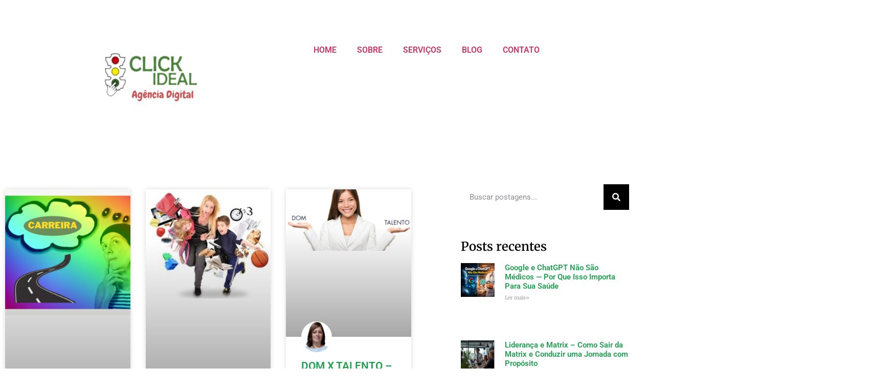

--- FILE ---
content_type: text/html; charset=UTF-8
request_url: https://clickidealequilibrio.com.br/tag/talentos/
body_size: 26550
content:
<!doctype html>
<html lang="pt-BR">
<head>
	<meta charset="UTF-8">
	<meta name="viewport" content="width=device-width, initial-scale=1">
	<link rel="profile" href="https://gmpg.org/xfn/11">
	<meta name='robots' content='noindex, follow' />

	<!-- This site is optimized with the Yoast SEO plugin v26.8 - https://yoast.com/product/yoast-seo-wordpress/ -->
	<title>Arquivos Talentos - Click Ideal Equilíbrio</title>
	<meta property="og:locale" content="pt_BR" />
	<meta property="og:type" content="article" />
	<meta property="og:title" content="Arquivos Talentos - Click Ideal Equilíbrio" />
	<meta property="og:url" content="https://clickidealequilibrio.com.br/tag/talentos/" />
	<meta property="og:site_name" content="Click Ideal Equilíbrio" />
	<meta name="twitter:card" content="summary_large_image" />
	<script type="application/ld+json" class="yoast-schema-graph">{"@context":"https://schema.org","@graph":[{"@type":"CollectionPage","@id":"https://clickidealequilibrio.com.br/tag/talentos/","url":"https://clickidealequilibrio.com.br/tag/talentos/","name":"Arquivos Talentos - Click Ideal Equilíbrio","isPartOf":{"@id":"https://clickidealequilibrio.com.br/#website"},"primaryImageOfPage":{"@id":"https://clickidealequilibrio.com.br/tag/talentos/#primaryimage"},"image":{"@id":"https://clickidealequilibrio.com.br/tag/talentos/#primaryimage"},"thumbnailUrl":"https://clickidealequilibrio.com.br/wp-content/uploads/2021/03/Imagem-Carreira-post.png","breadcrumb":{"@id":"https://clickidealequilibrio.com.br/tag/talentos/#breadcrumb"},"inLanguage":"pt-BR"},{"@type":"ImageObject","inLanguage":"pt-BR","@id":"https://clickidealequilibrio.com.br/tag/talentos/#primaryimage","url":"https://clickidealequilibrio.com.br/wp-content/uploads/2021/03/Imagem-Carreira-post.png","contentUrl":"https://clickidealequilibrio.com.br/wp-content/uploads/2021/03/Imagem-Carreira-post.png","width":1080,"height":1080},{"@type":"BreadcrumbList","@id":"https://clickidealequilibrio.com.br/tag/talentos/#breadcrumb","itemListElement":[{"@type":"ListItem","position":1,"name":"Início","item":"https://clickidealequilibrio.com.br/"},{"@type":"ListItem","position":2,"name":"Talentos"}]},{"@type":"WebSite","@id":"https://clickidealequilibrio.com.br/#website","url":"https://clickidealequilibrio.com.br/","name":"CLICK IDEAL EQUILÍBRIO","description":"Marketing Médico","publisher":{"@id":"https://clickidealequilibrio.com.br/#organization"},"potentialAction":[{"@type":"SearchAction","target":{"@type":"EntryPoint","urlTemplate":"https://clickidealequilibrio.com.br/?s={search_term_string}"},"query-input":{"@type":"PropertyValueSpecification","valueRequired":true,"valueName":"search_term_string"}}],"inLanguage":"pt-BR"},{"@type":"Organization","@id":"https://clickidealequilibrio.com.br/#organization","name":"Click Ideal Equilíbrio Marketing Médico","url":"https://clickidealequilibrio.com.br/","logo":{"@type":"ImageObject","inLanguage":"pt-BR","@id":"https://clickidealequilibrio.com.br/#/schema/logo/image/","url":"https://clickidealequilibrio.com.br/wp-content/uploads/2024/08/Logo-Click-Agencia-Digital-Transp.png","contentUrl":"https://clickidealequilibrio.com.br/wp-content/uploads/2024/08/Logo-Click-Agencia-Digital-Transp.png","width":500,"height":500,"caption":"Click Ideal Equilíbrio Marketing Médico"},"image":{"@id":"https://clickidealequilibrio.com.br/#/schema/logo/image/"},"sameAs":["https://www.facebook.com/CLICKIDEAL.com.br/","https://www.instagram.com/silmarareginacarlos/","https://www.linkedin.com/in/silmara-carlos-b579b663/","https://www.youtube.com/@clickidealequilibrio4617"]}]}</script>
	<!-- / Yoast SEO plugin. -->


<link rel='dns-prefetch' href='//www.googletagmanager.com' />
<link rel="alternate" type="application/rss+xml" title="Feed para Click Ideal Equilíbrio &raquo;" href="https://clickidealequilibrio.com.br/feed/" />
<link rel="alternate" type="application/rss+xml" title="Feed de comentários para Click Ideal Equilíbrio &raquo;" href="https://clickidealequilibrio.com.br/comments/feed/" />
<link rel="alternate" type="application/rss+xml" title="Feed de tag para Click Ideal Equilíbrio &raquo; Talentos" href="https://clickidealequilibrio.com.br/tag/talentos/feed/" />
		<!-- This site uses the Google Analytics by MonsterInsights plugin v9.11.1 - Using Analytics tracking - https://www.monsterinsights.com/ -->
							<script src="//www.googletagmanager.com/gtag/js?id=G-L2L7C0TMQ4"  data-cfasync="false" data-wpfc-render="false" async></script>
			<script data-cfasync="false" data-wpfc-render="false">
				var mi_version = '9.11.1';
				var mi_track_user = true;
				var mi_no_track_reason = '';
								var MonsterInsightsDefaultLocations = {"page_location":"https:\/\/clickidealequilibrio.com.br\/tag\/talentos\/"};
								if ( typeof MonsterInsightsPrivacyGuardFilter === 'function' ) {
					var MonsterInsightsLocations = (typeof MonsterInsightsExcludeQuery === 'object') ? MonsterInsightsPrivacyGuardFilter( MonsterInsightsExcludeQuery ) : MonsterInsightsPrivacyGuardFilter( MonsterInsightsDefaultLocations );
				} else {
					var MonsterInsightsLocations = (typeof MonsterInsightsExcludeQuery === 'object') ? MonsterInsightsExcludeQuery : MonsterInsightsDefaultLocations;
				}

								var disableStrs = [
										'ga-disable-G-L2L7C0TMQ4',
									];

				/* Function to detect opted out users */
				function __gtagTrackerIsOptedOut() {
					for (var index = 0; index < disableStrs.length; index++) {
						if (document.cookie.indexOf(disableStrs[index] + '=true') > -1) {
							return true;
						}
					}

					return false;
				}

				/* Disable tracking if the opt-out cookie exists. */
				if (__gtagTrackerIsOptedOut()) {
					for (var index = 0; index < disableStrs.length; index++) {
						window[disableStrs[index]] = true;
					}
				}

				/* Opt-out function */
				function __gtagTrackerOptout() {
					for (var index = 0; index < disableStrs.length; index++) {
						document.cookie = disableStrs[index] + '=true; expires=Thu, 31 Dec 2099 23:59:59 UTC; path=/';
						window[disableStrs[index]] = true;
					}
				}

				if ('undefined' === typeof gaOptout) {
					function gaOptout() {
						__gtagTrackerOptout();
					}
				}
								window.dataLayer = window.dataLayer || [];

				window.MonsterInsightsDualTracker = {
					helpers: {},
					trackers: {},
				};
				if (mi_track_user) {
					function __gtagDataLayer() {
						dataLayer.push(arguments);
					}

					function __gtagTracker(type, name, parameters) {
						if (!parameters) {
							parameters = {};
						}

						if (parameters.send_to) {
							__gtagDataLayer.apply(null, arguments);
							return;
						}

						if (type === 'event') {
														parameters.send_to = monsterinsights_frontend.v4_id;
							var hookName = name;
							if (typeof parameters['event_category'] !== 'undefined') {
								hookName = parameters['event_category'] + ':' + name;
							}

							if (typeof MonsterInsightsDualTracker.trackers[hookName] !== 'undefined') {
								MonsterInsightsDualTracker.trackers[hookName](parameters);
							} else {
								__gtagDataLayer('event', name, parameters);
							}
							
						} else {
							__gtagDataLayer.apply(null, arguments);
						}
					}

					__gtagTracker('js', new Date());
					__gtagTracker('set', {
						'developer_id.dZGIzZG': true,
											});
					if ( MonsterInsightsLocations.page_location ) {
						__gtagTracker('set', MonsterInsightsLocations);
					}
										__gtagTracker('config', 'G-L2L7C0TMQ4', {"forceSSL":"true","link_attribution":"true"} );
										window.gtag = __gtagTracker;										(function () {
						/* https://developers.google.com/analytics/devguides/collection/analyticsjs/ */
						/* ga and __gaTracker compatibility shim. */
						var noopfn = function () {
							return null;
						};
						var newtracker = function () {
							return new Tracker();
						};
						var Tracker = function () {
							return null;
						};
						var p = Tracker.prototype;
						p.get = noopfn;
						p.set = noopfn;
						p.send = function () {
							var args = Array.prototype.slice.call(arguments);
							args.unshift('send');
							__gaTracker.apply(null, args);
						};
						var __gaTracker = function () {
							var len = arguments.length;
							if (len === 0) {
								return;
							}
							var f = arguments[len - 1];
							if (typeof f !== 'object' || f === null || typeof f.hitCallback !== 'function') {
								if ('send' === arguments[0]) {
									var hitConverted, hitObject = false, action;
									if ('event' === arguments[1]) {
										if ('undefined' !== typeof arguments[3]) {
											hitObject = {
												'eventAction': arguments[3],
												'eventCategory': arguments[2],
												'eventLabel': arguments[4],
												'value': arguments[5] ? arguments[5] : 1,
											}
										}
									}
									if ('pageview' === arguments[1]) {
										if ('undefined' !== typeof arguments[2]) {
											hitObject = {
												'eventAction': 'page_view',
												'page_path': arguments[2],
											}
										}
									}
									if (typeof arguments[2] === 'object') {
										hitObject = arguments[2];
									}
									if (typeof arguments[5] === 'object') {
										Object.assign(hitObject, arguments[5]);
									}
									if ('undefined' !== typeof arguments[1].hitType) {
										hitObject = arguments[1];
										if ('pageview' === hitObject.hitType) {
											hitObject.eventAction = 'page_view';
										}
									}
									if (hitObject) {
										action = 'timing' === arguments[1].hitType ? 'timing_complete' : hitObject.eventAction;
										hitConverted = mapArgs(hitObject);
										__gtagTracker('event', action, hitConverted);
									}
								}
								return;
							}

							function mapArgs(args) {
								var arg, hit = {};
								var gaMap = {
									'eventCategory': 'event_category',
									'eventAction': 'event_action',
									'eventLabel': 'event_label',
									'eventValue': 'event_value',
									'nonInteraction': 'non_interaction',
									'timingCategory': 'event_category',
									'timingVar': 'name',
									'timingValue': 'value',
									'timingLabel': 'event_label',
									'page': 'page_path',
									'location': 'page_location',
									'title': 'page_title',
									'referrer' : 'page_referrer',
								};
								for (arg in args) {
																		if (!(!args.hasOwnProperty(arg) || !gaMap.hasOwnProperty(arg))) {
										hit[gaMap[arg]] = args[arg];
									} else {
										hit[arg] = args[arg];
									}
								}
								return hit;
							}

							try {
								f.hitCallback();
							} catch (ex) {
							}
						};
						__gaTracker.create = newtracker;
						__gaTracker.getByName = newtracker;
						__gaTracker.getAll = function () {
							return [];
						};
						__gaTracker.remove = noopfn;
						__gaTracker.loaded = true;
						window['__gaTracker'] = __gaTracker;
					})();
									} else {
										console.log("");
					(function () {
						function __gtagTracker() {
							return null;
						}

						window['__gtagTracker'] = __gtagTracker;
						window['gtag'] = __gtagTracker;
					})();
									}
			</script>
							<!-- / Google Analytics by MonsterInsights -->
		<style id='wp-img-auto-sizes-contain-inline-css'>
img:is([sizes=auto i],[sizes^="auto," i]){contain-intrinsic-size:3000px 1500px}
/*# sourceURL=wp-img-auto-sizes-contain-inline-css */
</style>

<link rel='stylesheet' id='dashicons-css' href='https://clickidealequilibrio.com.br/wp-includes/css/dashicons.min.css?ver=6.9' media='all' />
<link rel='stylesheet' id='post-views-counter-frontend-css' href='https://clickidealequilibrio.com.br/wp-content/plugins/post-views-counter/css/frontend.css?ver=1.7.2' media='all' />
<style id='wp-emoji-styles-inline-css'>

	img.wp-smiley, img.emoji {
		display: inline !important;
		border: none !important;
		box-shadow: none !important;
		height: 1em !important;
		width: 1em !important;
		margin: 0 0.07em !important;
		vertical-align: -0.1em !important;
		background: none !important;
		padding: 0 !important;
	}
/*# sourceURL=wp-emoji-styles-inline-css */
</style>
<link rel='stylesheet' id='wp-block-library-css' href='https://clickidealequilibrio.com.br/wp-includes/css/dist/block-library/style.min.css?ver=6.9' media='all' />
<style id='joinchat-button-style-inline-css'>
.wp-block-joinchat-button{border:none!important;text-align:center}.wp-block-joinchat-button figure{display:table;margin:0 auto;padding:0}.wp-block-joinchat-button figcaption{font:normal normal 400 .6em/2em var(--wp--preset--font-family--system-font,sans-serif);margin:0;padding:0}.wp-block-joinchat-button .joinchat-button__qr{background-color:#fff;border:6px solid #25d366;border-radius:30px;box-sizing:content-box;display:block;height:200px;margin:auto;overflow:hidden;padding:10px;width:200px}.wp-block-joinchat-button .joinchat-button__qr canvas,.wp-block-joinchat-button .joinchat-button__qr img{display:block;margin:auto}.wp-block-joinchat-button .joinchat-button__link{align-items:center;background-color:#25d366;border:6px solid #25d366;border-radius:30px;display:inline-flex;flex-flow:row nowrap;justify-content:center;line-height:1.25em;margin:0 auto;text-decoration:none}.wp-block-joinchat-button .joinchat-button__link:before{background:transparent var(--joinchat-ico) no-repeat center;background-size:100%;content:"";display:block;height:1.5em;margin:-.75em .75em -.75em 0;width:1.5em}.wp-block-joinchat-button figure+.joinchat-button__link{margin-top:10px}@media (orientation:landscape)and (min-height:481px),(orientation:portrait)and (min-width:481px){.wp-block-joinchat-button.joinchat-button--qr-only figure+.joinchat-button__link{display:none}}@media (max-width:480px),(orientation:landscape)and (max-height:480px){.wp-block-joinchat-button figure{display:none}}

/*# sourceURL=https://clickidealequilibrio.com.br/wp-content/plugins/creame-whatsapp-me/gutenberg/build/style-index.css */
</style>
<style id='global-styles-inline-css'>
:root{--wp--preset--aspect-ratio--square: 1;--wp--preset--aspect-ratio--4-3: 4/3;--wp--preset--aspect-ratio--3-4: 3/4;--wp--preset--aspect-ratio--3-2: 3/2;--wp--preset--aspect-ratio--2-3: 2/3;--wp--preset--aspect-ratio--16-9: 16/9;--wp--preset--aspect-ratio--9-16: 9/16;--wp--preset--color--black: #000000;--wp--preset--color--cyan-bluish-gray: #abb8c3;--wp--preset--color--white: #ffffff;--wp--preset--color--pale-pink: #f78da7;--wp--preset--color--vivid-red: #cf2e2e;--wp--preset--color--luminous-vivid-orange: #ff6900;--wp--preset--color--luminous-vivid-amber: #fcb900;--wp--preset--color--light-green-cyan: #7bdcb5;--wp--preset--color--vivid-green-cyan: #00d084;--wp--preset--color--pale-cyan-blue: #8ed1fc;--wp--preset--color--vivid-cyan-blue: #0693e3;--wp--preset--color--vivid-purple: #9b51e0;--wp--preset--gradient--vivid-cyan-blue-to-vivid-purple: linear-gradient(135deg,rgb(6,147,227) 0%,rgb(155,81,224) 100%);--wp--preset--gradient--light-green-cyan-to-vivid-green-cyan: linear-gradient(135deg,rgb(122,220,180) 0%,rgb(0,208,130) 100%);--wp--preset--gradient--luminous-vivid-amber-to-luminous-vivid-orange: linear-gradient(135deg,rgb(252,185,0) 0%,rgb(255,105,0) 100%);--wp--preset--gradient--luminous-vivid-orange-to-vivid-red: linear-gradient(135deg,rgb(255,105,0) 0%,rgb(207,46,46) 100%);--wp--preset--gradient--very-light-gray-to-cyan-bluish-gray: linear-gradient(135deg,rgb(238,238,238) 0%,rgb(169,184,195) 100%);--wp--preset--gradient--cool-to-warm-spectrum: linear-gradient(135deg,rgb(74,234,220) 0%,rgb(151,120,209) 20%,rgb(207,42,186) 40%,rgb(238,44,130) 60%,rgb(251,105,98) 80%,rgb(254,248,76) 100%);--wp--preset--gradient--blush-light-purple: linear-gradient(135deg,rgb(255,206,236) 0%,rgb(152,150,240) 100%);--wp--preset--gradient--blush-bordeaux: linear-gradient(135deg,rgb(254,205,165) 0%,rgb(254,45,45) 50%,rgb(107,0,62) 100%);--wp--preset--gradient--luminous-dusk: linear-gradient(135deg,rgb(255,203,112) 0%,rgb(199,81,192) 50%,rgb(65,88,208) 100%);--wp--preset--gradient--pale-ocean: linear-gradient(135deg,rgb(255,245,203) 0%,rgb(182,227,212) 50%,rgb(51,167,181) 100%);--wp--preset--gradient--electric-grass: linear-gradient(135deg,rgb(202,248,128) 0%,rgb(113,206,126) 100%);--wp--preset--gradient--midnight: linear-gradient(135deg,rgb(2,3,129) 0%,rgb(40,116,252) 100%);--wp--preset--font-size--small: 13px;--wp--preset--font-size--medium: 20px;--wp--preset--font-size--large: 36px;--wp--preset--font-size--x-large: 42px;--wp--preset--spacing--20: 0.44rem;--wp--preset--spacing--30: 0.67rem;--wp--preset--spacing--40: 1rem;--wp--preset--spacing--50: 1.5rem;--wp--preset--spacing--60: 2.25rem;--wp--preset--spacing--70: 3.38rem;--wp--preset--spacing--80: 5.06rem;--wp--preset--shadow--natural: 6px 6px 9px rgba(0, 0, 0, 0.2);--wp--preset--shadow--deep: 12px 12px 50px rgba(0, 0, 0, 0.4);--wp--preset--shadow--sharp: 6px 6px 0px rgba(0, 0, 0, 0.2);--wp--preset--shadow--outlined: 6px 6px 0px -3px rgb(255, 255, 255), 6px 6px rgb(0, 0, 0);--wp--preset--shadow--crisp: 6px 6px 0px rgb(0, 0, 0);}:root { --wp--style--global--content-size: 800px;--wp--style--global--wide-size: 1200px; }:where(body) { margin: 0; }.wp-site-blocks > .alignleft { float: left; margin-right: 2em; }.wp-site-blocks > .alignright { float: right; margin-left: 2em; }.wp-site-blocks > .aligncenter { justify-content: center; margin-left: auto; margin-right: auto; }:where(.wp-site-blocks) > * { margin-block-start: 24px; margin-block-end: 0; }:where(.wp-site-blocks) > :first-child { margin-block-start: 0; }:where(.wp-site-blocks) > :last-child { margin-block-end: 0; }:root { --wp--style--block-gap: 24px; }:root :where(.is-layout-flow) > :first-child{margin-block-start: 0;}:root :where(.is-layout-flow) > :last-child{margin-block-end: 0;}:root :where(.is-layout-flow) > *{margin-block-start: 24px;margin-block-end: 0;}:root :where(.is-layout-constrained) > :first-child{margin-block-start: 0;}:root :where(.is-layout-constrained) > :last-child{margin-block-end: 0;}:root :where(.is-layout-constrained) > *{margin-block-start: 24px;margin-block-end: 0;}:root :where(.is-layout-flex){gap: 24px;}:root :where(.is-layout-grid){gap: 24px;}.is-layout-flow > .alignleft{float: left;margin-inline-start: 0;margin-inline-end: 2em;}.is-layout-flow > .alignright{float: right;margin-inline-start: 2em;margin-inline-end: 0;}.is-layout-flow > .aligncenter{margin-left: auto !important;margin-right: auto !important;}.is-layout-constrained > .alignleft{float: left;margin-inline-start: 0;margin-inline-end: 2em;}.is-layout-constrained > .alignright{float: right;margin-inline-start: 2em;margin-inline-end: 0;}.is-layout-constrained > .aligncenter{margin-left: auto !important;margin-right: auto !important;}.is-layout-constrained > :where(:not(.alignleft):not(.alignright):not(.alignfull)){max-width: var(--wp--style--global--content-size);margin-left: auto !important;margin-right: auto !important;}.is-layout-constrained > .alignwide{max-width: var(--wp--style--global--wide-size);}body .is-layout-flex{display: flex;}.is-layout-flex{flex-wrap: wrap;align-items: center;}.is-layout-flex > :is(*, div){margin: 0;}body .is-layout-grid{display: grid;}.is-layout-grid > :is(*, div){margin: 0;}body{padding-top: 0px;padding-right: 0px;padding-bottom: 0px;padding-left: 0px;}a:where(:not(.wp-element-button)){text-decoration: underline;}:root :where(.wp-element-button, .wp-block-button__link){background-color: #32373c;border-width: 0;color: #fff;font-family: inherit;font-size: inherit;font-style: inherit;font-weight: inherit;letter-spacing: inherit;line-height: inherit;padding-top: calc(0.667em + 2px);padding-right: calc(1.333em + 2px);padding-bottom: calc(0.667em + 2px);padding-left: calc(1.333em + 2px);text-decoration: none;text-transform: inherit;}.has-black-color{color: var(--wp--preset--color--black) !important;}.has-cyan-bluish-gray-color{color: var(--wp--preset--color--cyan-bluish-gray) !important;}.has-white-color{color: var(--wp--preset--color--white) !important;}.has-pale-pink-color{color: var(--wp--preset--color--pale-pink) !important;}.has-vivid-red-color{color: var(--wp--preset--color--vivid-red) !important;}.has-luminous-vivid-orange-color{color: var(--wp--preset--color--luminous-vivid-orange) !important;}.has-luminous-vivid-amber-color{color: var(--wp--preset--color--luminous-vivid-amber) !important;}.has-light-green-cyan-color{color: var(--wp--preset--color--light-green-cyan) !important;}.has-vivid-green-cyan-color{color: var(--wp--preset--color--vivid-green-cyan) !important;}.has-pale-cyan-blue-color{color: var(--wp--preset--color--pale-cyan-blue) !important;}.has-vivid-cyan-blue-color{color: var(--wp--preset--color--vivid-cyan-blue) !important;}.has-vivid-purple-color{color: var(--wp--preset--color--vivid-purple) !important;}.has-black-background-color{background-color: var(--wp--preset--color--black) !important;}.has-cyan-bluish-gray-background-color{background-color: var(--wp--preset--color--cyan-bluish-gray) !important;}.has-white-background-color{background-color: var(--wp--preset--color--white) !important;}.has-pale-pink-background-color{background-color: var(--wp--preset--color--pale-pink) !important;}.has-vivid-red-background-color{background-color: var(--wp--preset--color--vivid-red) !important;}.has-luminous-vivid-orange-background-color{background-color: var(--wp--preset--color--luminous-vivid-orange) !important;}.has-luminous-vivid-amber-background-color{background-color: var(--wp--preset--color--luminous-vivid-amber) !important;}.has-light-green-cyan-background-color{background-color: var(--wp--preset--color--light-green-cyan) !important;}.has-vivid-green-cyan-background-color{background-color: var(--wp--preset--color--vivid-green-cyan) !important;}.has-pale-cyan-blue-background-color{background-color: var(--wp--preset--color--pale-cyan-blue) !important;}.has-vivid-cyan-blue-background-color{background-color: var(--wp--preset--color--vivid-cyan-blue) !important;}.has-vivid-purple-background-color{background-color: var(--wp--preset--color--vivid-purple) !important;}.has-black-border-color{border-color: var(--wp--preset--color--black) !important;}.has-cyan-bluish-gray-border-color{border-color: var(--wp--preset--color--cyan-bluish-gray) !important;}.has-white-border-color{border-color: var(--wp--preset--color--white) !important;}.has-pale-pink-border-color{border-color: var(--wp--preset--color--pale-pink) !important;}.has-vivid-red-border-color{border-color: var(--wp--preset--color--vivid-red) !important;}.has-luminous-vivid-orange-border-color{border-color: var(--wp--preset--color--luminous-vivid-orange) !important;}.has-luminous-vivid-amber-border-color{border-color: var(--wp--preset--color--luminous-vivid-amber) !important;}.has-light-green-cyan-border-color{border-color: var(--wp--preset--color--light-green-cyan) !important;}.has-vivid-green-cyan-border-color{border-color: var(--wp--preset--color--vivid-green-cyan) !important;}.has-pale-cyan-blue-border-color{border-color: var(--wp--preset--color--pale-cyan-blue) !important;}.has-vivid-cyan-blue-border-color{border-color: var(--wp--preset--color--vivid-cyan-blue) !important;}.has-vivid-purple-border-color{border-color: var(--wp--preset--color--vivid-purple) !important;}.has-vivid-cyan-blue-to-vivid-purple-gradient-background{background: var(--wp--preset--gradient--vivid-cyan-blue-to-vivid-purple) !important;}.has-light-green-cyan-to-vivid-green-cyan-gradient-background{background: var(--wp--preset--gradient--light-green-cyan-to-vivid-green-cyan) !important;}.has-luminous-vivid-amber-to-luminous-vivid-orange-gradient-background{background: var(--wp--preset--gradient--luminous-vivid-amber-to-luminous-vivid-orange) !important;}.has-luminous-vivid-orange-to-vivid-red-gradient-background{background: var(--wp--preset--gradient--luminous-vivid-orange-to-vivid-red) !important;}.has-very-light-gray-to-cyan-bluish-gray-gradient-background{background: var(--wp--preset--gradient--very-light-gray-to-cyan-bluish-gray) !important;}.has-cool-to-warm-spectrum-gradient-background{background: var(--wp--preset--gradient--cool-to-warm-spectrum) !important;}.has-blush-light-purple-gradient-background{background: var(--wp--preset--gradient--blush-light-purple) !important;}.has-blush-bordeaux-gradient-background{background: var(--wp--preset--gradient--blush-bordeaux) !important;}.has-luminous-dusk-gradient-background{background: var(--wp--preset--gradient--luminous-dusk) !important;}.has-pale-ocean-gradient-background{background: var(--wp--preset--gradient--pale-ocean) !important;}.has-electric-grass-gradient-background{background: var(--wp--preset--gradient--electric-grass) !important;}.has-midnight-gradient-background{background: var(--wp--preset--gradient--midnight) !important;}.has-small-font-size{font-size: var(--wp--preset--font-size--small) !important;}.has-medium-font-size{font-size: var(--wp--preset--font-size--medium) !important;}.has-large-font-size{font-size: var(--wp--preset--font-size--large) !important;}.has-x-large-font-size{font-size: var(--wp--preset--font-size--x-large) !important;}
:root :where(.wp-block-pullquote){font-size: 1.5em;line-height: 1.6;}
/*# sourceURL=global-styles-inline-css */
</style>
<link rel='stylesheet' id='hostinger-reach-subscription-block-css' href='https://clickidealequilibrio.com.br/wp-content/plugins/hostinger-reach/frontend/dist/blocks/subscription.css?ver=1768916468' media='all' />
<link rel='stylesheet' id='hello-elementor-css' href='https://clickidealequilibrio.com.br/wp-content/themes/hello-elementor/assets/css/reset.css?ver=3.4.5' media='all' />
<link rel='stylesheet' id='hello-elementor-theme-style-css' href='https://clickidealequilibrio.com.br/wp-content/themes/hello-elementor/assets/css/theme.css?ver=3.4.5' media='all' />
<link rel='stylesheet' id='hello-elementor-header-footer-css' href='https://clickidealequilibrio.com.br/wp-content/themes/hello-elementor/assets/css/header-footer.css?ver=3.4.5' media='all' />
<link rel='stylesheet' id='elementor-frontend-css' href='https://clickidealequilibrio.com.br/wp-content/plugins/elementor/assets/css/frontend.min.css?ver=3.34.2' media='all' />
<link rel='stylesheet' id='widget-image-css' href='https://clickidealequilibrio.com.br/wp-content/plugins/elementor/assets/css/widget-image.min.css?ver=3.34.2' media='all' />
<link rel='stylesheet' id='widget-spacer-css' href='https://clickidealequilibrio.com.br/wp-content/plugins/elementor/assets/css/widget-spacer.min.css?ver=3.34.2' media='all' />
<link rel='stylesheet' id='widget-nav-menu-css' href='https://clickidealequilibrio.com.br/wp-content/plugins/elementor-pro/assets/css/widget-nav-menu.min.css?ver=3.34.1' media='all' />
<link rel='stylesheet' id='widget-posts-css' href='https://clickidealequilibrio.com.br/wp-content/plugins/elementor-pro/assets/css/widget-posts.min.css?ver=3.34.1' media='all' />
<link rel='stylesheet' id='widget-search-form-css' href='https://clickidealequilibrio.com.br/wp-content/plugins/elementor-pro/assets/css/widget-search-form.min.css?ver=3.34.1' media='all' />
<link rel='stylesheet' id='elementor-icons-shared-0-css' href='https://clickidealequilibrio.com.br/wp-content/plugins/elementor/assets/lib/font-awesome/css/fontawesome.min.css?ver=5.15.3' media='all' />
<link rel='stylesheet' id='elementor-icons-fa-solid-css' href='https://clickidealequilibrio.com.br/wp-content/plugins/elementor/assets/lib/font-awesome/css/solid.min.css?ver=5.15.3' media='all' />
<link rel='stylesheet' id='widget-heading-css' href='https://clickidealequilibrio.com.br/wp-content/plugins/elementor/assets/css/widget-heading.min.css?ver=3.34.2' media='all' />
<link rel='stylesheet' id='widget-form-css' href='https://clickidealequilibrio.com.br/wp-content/plugins/elementor-pro/assets/css/widget-form.min.css?ver=3.34.1' media='all' />
<link rel='stylesheet' id='e-animation-slideInUp-css' href='https://clickidealequilibrio.com.br/wp-content/plugins/elementor/assets/lib/animations/styles/slideInUp.min.css?ver=3.34.2' media='all' />
<link rel='stylesheet' id='e-popup-css' href='https://clickidealequilibrio.com.br/wp-content/plugins/elementor-pro/assets/css/conditionals/popup.min.css?ver=3.34.1' media='all' />
<link rel='stylesheet' id='elementor-icons-css' href='https://clickidealequilibrio.com.br/wp-content/plugins/elementor/assets/lib/eicons/css/elementor-icons.min.css?ver=5.46.0' media='all' />
<link rel='stylesheet' id='elementor-post-6990-css' href='https://clickidealequilibrio.com.br/wp-content/uploads/elementor/css/post-6990.css?ver=1768916845' media='all' />
<link rel='stylesheet' id='font-awesome-5-all-css' href='https://clickidealequilibrio.com.br/wp-content/plugins/elementor/assets/lib/font-awesome/css/all.min.css?ver=3.34.2' media='all' />
<link rel='stylesheet' id='font-awesome-4-shim-css' href='https://clickidealequilibrio.com.br/wp-content/plugins/elementor/assets/lib/font-awesome/css/v4-shims.min.css?ver=3.34.2' media='all' />
<link rel='stylesheet' id='elementor-post-20415-css' href='https://clickidealequilibrio.com.br/wp-content/uploads/elementor/css/post-20415.css?ver=1768916845' media='all' />
<link rel='stylesheet' id='elementor-post-20424-css' href='https://clickidealequilibrio.com.br/wp-content/uploads/elementor/css/post-20424.css?ver=1768916845' media='all' />
<link rel='stylesheet' id='elementor-post-11383-css' href='https://clickidealequilibrio.com.br/wp-content/uploads/elementor/css/post-11383.css?ver=1768916529' media='all' />
<link rel='stylesheet' id='eael-general-css' href='https://clickidealequilibrio.com.br/wp-content/plugins/essential-addons-for-elementor-lite/assets/front-end/css/view/general.min.css?ver=6.5.8' media='all' />
<link rel='stylesheet' id='elementor-gf-local-roboto-css' href='https://clickidealequilibrio.com.br/wp-content/uploads/elementor/google-fonts/css/roboto.css?ver=1742227217' media='all' />
<link rel='stylesheet' id='elementor-gf-local-robotoslab-css' href='https://clickidealequilibrio.com.br/wp-content/uploads/elementor/google-fonts/css/robotoslab.css?ver=1742227235' media='all' />
<link rel='stylesheet' id='elementor-gf-local-merriweather-css' href='https://clickidealequilibrio.com.br/wp-content/uploads/elementor/google-fonts/css/merriweather.css?ver=1742227414' media='all' />
<script src="https://clickidealequilibrio.com.br/wp-content/plugins/google-analytics-for-wordpress/assets/js/frontend-gtag.min.js?ver=9.11.1" id="monsterinsights-frontend-script-js" async data-wp-strategy="async"></script>
<script data-cfasync="false" data-wpfc-render="false" id='monsterinsights-frontend-script-js-extra'>var monsterinsights_frontend = {"js_events_tracking":"true","download_extensions":"doc,pdf,ppt,zip,xls,docx,pptx,xlsx","inbound_paths":"[{\"path\":\"\\\/go\\\/\",\"label\":\"affiliate\"},{\"path\":\"\\\/recommend\\\/\",\"label\":\"affiliate\"}]","home_url":"https:\/\/clickidealequilibrio.com.br","hash_tracking":"false","v4_id":"G-L2L7C0TMQ4"};</script>
<script src="https://clickidealequilibrio.com.br/wp-includes/js/jquery/jquery.min.js?ver=3.7.1" id="jquery-core-js"></script>
<script src="https://clickidealequilibrio.com.br/wp-includes/js/jquery/jquery-migrate.min.js?ver=3.4.1" id="jquery-migrate-js"></script>
<script src="https://clickidealequilibrio.com.br/wp-content/plugins/elementor/assets/lib/font-awesome/js/v4-shims.min.js?ver=3.34.2" id="font-awesome-4-shim-js"></script>
<script id="wvw8171front.js8662-js-extra">
var wvw_local_data = {"add_url":"https://clickidealequilibrio.com.br/wp-admin/post-new.php?post_type=event","ajaxurl":"https://clickidealequilibrio.com.br/wp-admin/admin-ajax.php"};
//# sourceURL=wvw8171front.js8662-js-extra
</script>
<script src="https://clickidealequilibrio.com.br/wp-content/plugins/wp-visitors-widget/modules/js/front.js?ver=6.9" id="wvw8171front.js8662-js"></script>
<link rel="https://api.w.org/" href="https://clickidealequilibrio.com.br/wp-json/" /><link rel="alternate" title="JSON" type="application/json" href="https://clickidealequilibrio.com.br/wp-json/wp/v2/tags/289" /><link rel="EditURI" type="application/rsd+xml" title="RSD" href="https://clickidealequilibrio.com.br/xmlrpc.php?rsd" />
<meta name="generator" content="WordPress 6.9" />
<meta name="generator" content="Site Kit by Google 1.170.0" /><!-- HFCM by 99 Robots - Snippet # 1: Google Analitycs -->
<!-- Google tag (gtag.js) -->
<script async src="https://www.googletagmanager.com/gtag/js?id=G-JDLK5EZWGL"></script>
<script>
  window.dataLayer = window.dataLayer || [];
  function gtag(){dataLayer.push(arguments);}
  gtag('js', new Date());

  gtag('config', 'G-JDLK5EZWGL');
</script>
<!-- /end HFCM by 99 Robots -->
<meta name="generator" content="Elementor 3.34.2; features: additional_custom_breakpoints; settings: css_print_method-external, google_font-enabled, font_display-auto">
			<style>
				.e-con.e-parent:nth-of-type(n+4):not(.e-lazyloaded):not(.e-no-lazyload),
				.e-con.e-parent:nth-of-type(n+4):not(.e-lazyloaded):not(.e-no-lazyload) * {
					background-image: none !important;
				}
				@media screen and (max-height: 1024px) {
					.e-con.e-parent:nth-of-type(n+3):not(.e-lazyloaded):not(.e-no-lazyload),
					.e-con.e-parent:nth-of-type(n+3):not(.e-lazyloaded):not(.e-no-lazyload) * {
						background-image: none !important;
					}
				}
				@media screen and (max-height: 640px) {
					.e-con.e-parent:nth-of-type(n+2):not(.e-lazyloaded):not(.e-no-lazyload),
					.e-con.e-parent:nth-of-type(n+2):not(.e-lazyloaded):not(.e-no-lazyload) * {
						background-image: none !important;
					}
				}
			</style>
					<style id="wp-custom-css">
			.monsterinsights-inline-popular-posts.monsterinsights-inline-popular-posts-alpha.monsterinsights-popular-posts-styled{
	display: none;
}		</style>
		</head>
<body data-rsssl=1 class="archive tag tag-talentos tag-289 wp-custom-logo wp-embed-responsive wp-theme-hello-elementor hello-elementor-default elementor-page-20424 elementor-default elementor-template-full-width elementor-kit-6990">


<a class="skip-link screen-reader-text" href="#content">Ir para o conteúdo</a>

		<div data-elementor-type="search-results" data-elementor-id="20424" class="elementor elementor-20424 elementor-location-archive" data-elementor-post-type="elementor_library">
					<section class="elementor-section elementor-top-section elementor-element elementor-element-3125cb2 elementor-section-boxed elementor-section-height-default elementor-section-height-default" data-id="3125cb2" data-element_type="section">
						<div class="elementor-container elementor-column-gap-narrow">
					<div class="elementor-column elementor-col-50 elementor-top-column elementor-element elementor-element-b87222f" data-id="b87222f" data-element_type="column">
			<div class="elementor-widget-wrap elementor-element-populated">
						<div class="elementor-element elementor-element-4496239 elementor-widget elementor-widget-image" data-id="4496239" data-element_type="widget" data-widget_type="image.default">
				<div class="elementor-widget-container">
																<a href="https://clickidealequilibrio.com.br/" target="_blank">
							<img fetchpriority="high" width="300" height="300" src="https://clickidealequilibrio.com.br/wp-content/uploads/2023/10/Logo-Click-Agencia-Digital-300x300.png" class="attachment-medium size-medium wp-image-21529" alt="Click Ideal - Agência Digital" srcset="https://clickidealequilibrio.com.br/wp-content/uploads/2023/10/Logo-Click-Agencia-Digital-300x300.png 300w, https://clickidealequilibrio.com.br/wp-content/uploads/2023/10/Logo-Click-Agencia-Digital-150x150.png 150w, https://clickidealequilibrio.com.br/wp-content/uploads/2023/10/Logo-Click-Agencia-Digital.png 500w" sizes="(max-width: 300px) 100vw, 300px" />								</a>
															</div>
				</div>
					</div>
		</div>
				<div class="elementor-column elementor-col-50 elementor-top-column elementor-element elementor-element-d5af2a5" data-id="d5af2a5" data-element_type="column">
			<div class="elementor-widget-wrap elementor-element-populated">
						<div class="elementor-element elementor-element-5179278 elementor-widget elementor-widget-spacer" data-id="5179278" data-element_type="widget" data-widget_type="spacer.default">
				<div class="elementor-widget-container">
							<div class="elementor-spacer">
			<div class="elementor-spacer-inner"></div>
		</div>
						</div>
				</div>
				<div class="elementor-element elementor-element-5c9733b elementor-nav-menu--dropdown-mobile elementor-widget__width-auto elementor-nav-menu__text-align-aside elementor-nav-menu--toggle elementor-nav-menu--burger elementor-widget elementor-widget-nav-menu" data-id="5c9733b" data-element_type="widget" data-settings="{&quot;layout&quot;:&quot;horizontal&quot;,&quot;submenu_icon&quot;:{&quot;value&quot;:&quot;&lt;i class=\&quot;fas fa-caret-down\&quot; aria-hidden=\&quot;true\&quot;&gt;&lt;\/i&gt;&quot;,&quot;library&quot;:&quot;fa-solid&quot;},&quot;toggle&quot;:&quot;burger&quot;}" data-widget_type="nav-menu.default">
				<div class="elementor-widget-container">
								<nav aria-label="Menu" class="elementor-nav-menu--main elementor-nav-menu__container elementor-nav-menu--layout-horizontal e--pointer-underline e--animation-fade">
				<ul id="menu-1-5c9733b" class="elementor-nav-menu"><li class="menu-item menu-item-type-custom menu-item-object-custom menu-item-home menu-item-1836"><a href="https://clickidealequilibrio.com.br/#home" title="home MARKETING DE CONTEÚDO" class="elementor-item elementor-item-anchor">HOME</a></li>
<li class="menu-item menu-item-type-post_type menu-item-object-post menu-item-17540"><a href="https://clickidealequilibrio.com.br/como-fazer-maca-do-amor-2/" class="elementor-item">SOBRE</a></li>
<li class="menu-item menu-item-type-post_type menu-item-object-page menu-item-has-children menu-item-17331"><a href="https://clickidealequilibrio.com.br/shortcode-services/" title="https://clickidealequilibrio.com.br/cartoes-interativos-digitais/ " class="elementor-item">SERVIÇOS</a>
<ul class="sub-menu elementor-nav-menu--dropdown">
	<li class="menu-item menu-item-type-custom menu-item-object-custom menu-item-17730"><a href="https://clickidealequilibrio.com.br/cartoes-interativos-digitais/" class="elementor-sub-item">PORTFÓLIO</a></li>
</ul>
</li>
<li class="menu-item menu-item-type-taxonomy menu-item-object-category menu-item-has-children menu-item-1833"><a href="https://clickidealequilibrio.com.br/Categoria/home/artigos/" class="elementor-item">BLOG</a>
<ul class="sub-menu elementor-nav-menu--dropdown">
	<li class="menu-item menu-item-type-post_type menu-item-object-post menu-item-22181"><a href="https://clickidealequilibrio.com.br/livros-lancamento/" class="elementor-sub-item">LANÇAMENTO DOS LIVROS</a></li>
	<li class="menu-item menu-item-type-taxonomy menu-item-object-category menu-item-22066"><a href="https://clickidealequilibrio.com.br/Categoria/home/artigos/marketing-de-conteudo-digital/" class="elementor-sub-item">MARKETING</a></li>
	<li class="menu-item menu-item-type-taxonomy menu-item-object-category menu-item-has-children menu-item-20180"><a href="https://clickidealequilibrio.com.br/Categoria/life-coaching/" class="elementor-sub-item">SAÚDE</a>
	<ul class="sub-menu elementor-nav-menu--dropdown">
		<li class="menu-item menu-item-type-taxonomy menu-item-object-category menu-item-1839"><a href="https://clickidealequilibrio.com.br/Categoria/home/artigos/mente/" class="elementor-sub-item">PSICOLOGIA</a></li>
		<li class="menu-item menu-item-type-taxonomy menu-item-object-category menu-item-has-children menu-item-1840"><a href="https://clickidealequilibrio.com.br/Categoria/home/artigos/nutricao/" class="elementor-sub-item">QUALIDADE DE VIDA</a>
		<ul class="sub-menu elementor-nav-menu--dropdown">
			<li class="menu-item menu-item-type-taxonomy menu-item-object-category menu-item-1838"><a href="https://clickidealequilibrio.com.br/Categoria/home/artigos/corpo/" class="elementor-sub-item">FITNESS</a></li>
			<li class="menu-item menu-item-type-taxonomy menu-item-object-category menu-item-1872"><a href="https://clickidealequilibrio.com.br/Categoria/home/artigos/meio-ambiente/" class="elementor-sub-item">MEIO AMBIENTE</a></li>
			<li class="menu-item menu-item-type-taxonomy menu-item-object-category menu-item-1837"><a href="https://clickidealequilibrio.com.br/Categoria/home/artigos/parceiros/" class="elementor-sub-item">TERAPIAS ALTERNATIVAS</a></li>
		</ul>
</li>
		<li class="menu-item menu-item-type-taxonomy menu-item-object-category menu-item-has-children menu-item-1850"><a href="https://clickidealequilibrio.com.br/Categoria/life-coaching/area-dos-relacionamentos/" class="elementor-sub-item">ÁREA DOS RELACIONAMENTOS</a>
		<ul class="sub-menu elementor-nav-menu--dropdown">
			<li class="menu-item menu-item-type-taxonomy menu-item-object-category menu-item-has-children menu-item-1851"><a href="https://clickidealequilibrio.com.br/Categoria/home/artigos/mente/area-pessoal/" class="elementor-sub-item">DESENVOLVIMENTO PESSOAL</a>
			<ul class="sub-menu elementor-nav-menu--dropdown">
				<li class="menu-item menu-item-type-taxonomy menu-item-object-category menu-item-1848"><a href="https://clickidealequilibrio.com.br/Categoria/life-coaching/roda-da-vida-life-coaching/" class="elementor-sub-item">DESENVOLVIMENTO PROFISSIONAL</a></li>
				<li class="menu-item menu-item-type-taxonomy menu-item-object-category menu-item-1883"><a href="https://clickidealequilibrio.com.br/Categoria/videos/filmes/" class="elementor-sub-item">FILMES</a></li>
				<li class="menu-item menu-item-type-taxonomy menu-item-object-category menu-item-has-children menu-item-1841"><a href="https://clickidealequilibrio.com.br/Categoria/home/artigos/dicas/" class="elementor-sub-item">DICAS</a>
				<ul class="sub-menu elementor-nav-menu--dropdown">
					<li class="menu-item menu-item-type-taxonomy menu-item-object-category menu-item-1886"><a href="https://clickidealequilibrio.com.br/Categoria/parceiro-luz/" class="elementor-sub-item">PROJETO &#8211; PARCEIRO LUZ</a></li>
				</ul>
</li>
			</ul>
</li>
		</ul>
</li>
	</ul>
</li>
	<li class="menu-item menu-item-type-taxonomy menu-item-object-category menu-item-22108"><a href="https://clickidealequilibrio.com.br/Categoria/materiais/" class="elementor-sub-item">MATERIAIS DOWNLOAD</a></li>
</ul>
</li>
<li class="menu-item menu-item-type-post_type menu-item-object-page menu-item-1830"><a href="https://clickidealequilibrio.com.br/contato/" class="elementor-item">CONTATO</a></li>
</ul>			</nav>
					<div class="elementor-menu-toggle" role="button" tabindex="0" aria-label="Alternar menu" aria-expanded="false">
			<i aria-hidden="true" role="presentation" class="elementor-menu-toggle__icon--open eicon-menu-bar"></i><i aria-hidden="true" role="presentation" class="elementor-menu-toggle__icon--close eicon-close"></i>		</div>
					<nav class="elementor-nav-menu--dropdown elementor-nav-menu__container" aria-hidden="true">
				<ul id="menu-2-5c9733b" class="elementor-nav-menu"><li class="menu-item menu-item-type-custom menu-item-object-custom menu-item-home menu-item-1836"><a href="https://clickidealequilibrio.com.br/#home" title="home MARKETING DE CONTEÚDO" class="elementor-item elementor-item-anchor" tabindex="-1">HOME</a></li>
<li class="menu-item menu-item-type-post_type menu-item-object-post menu-item-17540"><a href="https://clickidealequilibrio.com.br/como-fazer-maca-do-amor-2/" class="elementor-item" tabindex="-1">SOBRE</a></li>
<li class="menu-item menu-item-type-post_type menu-item-object-page menu-item-has-children menu-item-17331"><a href="https://clickidealequilibrio.com.br/shortcode-services/" title="https://clickidealequilibrio.com.br/cartoes-interativos-digitais/ " class="elementor-item" tabindex="-1">SERVIÇOS</a>
<ul class="sub-menu elementor-nav-menu--dropdown">
	<li class="menu-item menu-item-type-custom menu-item-object-custom menu-item-17730"><a href="https://clickidealequilibrio.com.br/cartoes-interativos-digitais/" class="elementor-sub-item" tabindex="-1">PORTFÓLIO</a></li>
</ul>
</li>
<li class="menu-item menu-item-type-taxonomy menu-item-object-category menu-item-has-children menu-item-1833"><a href="https://clickidealequilibrio.com.br/Categoria/home/artigos/" class="elementor-item" tabindex="-1">BLOG</a>
<ul class="sub-menu elementor-nav-menu--dropdown">
	<li class="menu-item menu-item-type-post_type menu-item-object-post menu-item-22181"><a href="https://clickidealequilibrio.com.br/livros-lancamento/" class="elementor-sub-item" tabindex="-1">LANÇAMENTO DOS LIVROS</a></li>
	<li class="menu-item menu-item-type-taxonomy menu-item-object-category menu-item-22066"><a href="https://clickidealequilibrio.com.br/Categoria/home/artigos/marketing-de-conteudo-digital/" class="elementor-sub-item" tabindex="-1">MARKETING</a></li>
	<li class="menu-item menu-item-type-taxonomy menu-item-object-category menu-item-has-children menu-item-20180"><a href="https://clickidealequilibrio.com.br/Categoria/life-coaching/" class="elementor-sub-item" tabindex="-1">SAÚDE</a>
	<ul class="sub-menu elementor-nav-menu--dropdown">
		<li class="menu-item menu-item-type-taxonomy menu-item-object-category menu-item-1839"><a href="https://clickidealequilibrio.com.br/Categoria/home/artigos/mente/" class="elementor-sub-item" tabindex="-1">PSICOLOGIA</a></li>
		<li class="menu-item menu-item-type-taxonomy menu-item-object-category menu-item-has-children menu-item-1840"><a href="https://clickidealequilibrio.com.br/Categoria/home/artigos/nutricao/" class="elementor-sub-item" tabindex="-1">QUALIDADE DE VIDA</a>
		<ul class="sub-menu elementor-nav-menu--dropdown">
			<li class="menu-item menu-item-type-taxonomy menu-item-object-category menu-item-1838"><a href="https://clickidealequilibrio.com.br/Categoria/home/artigos/corpo/" class="elementor-sub-item" tabindex="-1">FITNESS</a></li>
			<li class="menu-item menu-item-type-taxonomy menu-item-object-category menu-item-1872"><a href="https://clickidealequilibrio.com.br/Categoria/home/artigos/meio-ambiente/" class="elementor-sub-item" tabindex="-1">MEIO AMBIENTE</a></li>
			<li class="menu-item menu-item-type-taxonomy menu-item-object-category menu-item-1837"><a href="https://clickidealequilibrio.com.br/Categoria/home/artigos/parceiros/" class="elementor-sub-item" tabindex="-1">TERAPIAS ALTERNATIVAS</a></li>
		</ul>
</li>
		<li class="menu-item menu-item-type-taxonomy menu-item-object-category menu-item-has-children menu-item-1850"><a href="https://clickidealequilibrio.com.br/Categoria/life-coaching/area-dos-relacionamentos/" class="elementor-sub-item" tabindex="-1">ÁREA DOS RELACIONAMENTOS</a>
		<ul class="sub-menu elementor-nav-menu--dropdown">
			<li class="menu-item menu-item-type-taxonomy menu-item-object-category menu-item-has-children menu-item-1851"><a href="https://clickidealequilibrio.com.br/Categoria/home/artigos/mente/area-pessoal/" class="elementor-sub-item" tabindex="-1">DESENVOLVIMENTO PESSOAL</a>
			<ul class="sub-menu elementor-nav-menu--dropdown">
				<li class="menu-item menu-item-type-taxonomy menu-item-object-category menu-item-1848"><a href="https://clickidealequilibrio.com.br/Categoria/life-coaching/roda-da-vida-life-coaching/" class="elementor-sub-item" tabindex="-1">DESENVOLVIMENTO PROFISSIONAL</a></li>
				<li class="menu-item menu-item-type-taxonomy menu-item-object-category menu-item-1883"><a href="https://clickidealequilibrio.com.br/Categoria/videos/filmes/" class="elementor-sub-item" tabindex="-1">FILMES</a></li>
				<li class="menu-item menu-item-type-taxonomy menu-item-object-category menu-item-has-children menu-item-1841"><a href="https://clickidealequilibrio.com.br/Categoria/home/artigos/dicas/" class="elementor-sub-item" tabindex="-1">DICAS</a>
				<ul class="sub-menu elementor-nav-menu--dropdown">
					<li class="menu-item menu-item-type-taxonomy menu-item-object-category menu-item-1886"><a href="https://clickidealequilibrio.com.br/Categoria/parceiro-luz/" class="elementor-sub-item" tabindex="-1">PROJETO &#8211; PARCEIRO LUZ</a></li>
				</ul>
</li>
			</ul>
</li>
		</ul>
</li>
	</ul>
</li>
	<li class="menu-item menu-item-type-taxonomy menu-item-object-category menu-item-22108"><a href="https://clickidealequilibrio.com.br/Categoria/materiais/" class="elementor-sub-item" tabindex="-1">MATERIAIS DOWNLOAD</a></li>
</ul>
</li>
<li class="menu-item menu-item-type-post_type menu-item-object-page menu-item-1830"><a href="https://clickidealequilibrio.com.br/contato/" class="elementor-item" tabindex="-1">CONTATO</a></li>
</ul>			</nav>
						</div>
				</div>
					</div>
		</div>
					</div>
		</section>
				<section class="elementor-section elementor-top-section elementor-element elementor-element-6e5d44b elementor-section-boxed elementor-section-height-default elementor-section-height-default" data-id="6e5d44b" data-element_type="section">
						<div class="elementor-container elementor-column-gap-default">
					<div class="elementor-column elementor-col-33 elementor-top-column elementor-element elementor-element-acd712b" data-id="acd712b" data-element_type="column">
			<div class="elementor-widget-wrap elementor-element-populated">
						<div class="elementor-element elementor-element-db11753 elementor-grid-3 elementor-grid-tablet-2 elementor-grid-mobile-1 elementor-posts--thumbnail-top elementor-posts--show-avatar elementor-card-shadow-yes elementor-posts__hover-gradient elementor-widget elementor-widget-archive-posts" data-id="db11753" data-element_type="widget" data-settings="{&quot;pagination_type&quot;:&quot;numbers_and_prev_next&quot;,&quot;archive_cards_columns&quot;:&quot;3&quot;,&quot;archive_cards_columns_tablet&quot;:&quot;2&quot;,&quot;archive_cards_columns_mobile&quot;:&quot;1&quot;,&quot;archive_cards_row_gap&quot;:{&quot;unit&quot;:&quot;px&quot;,&quot;size&quot;:35,&quot;sizes&quot;:[]},&quot;archive_cards_row_gap_tablet&quot;:{&quot;unit&quot;:&quot;px&quot;,&quot;size&quot;:&quot;&quot;,&quot;sizes&quot;:[]},&quot;archive_cards_row_gap_mobile&quot;:{&quot;unit&quot;:&quot;px&quot;,&quot;size&quot;:&quot;&quot;,&quot;sizes&quot;:[]}}" data-widget_type="archive-posts.archive_cards">
				<div class="elementor-widget-container">
							<div class="elementor-posts-container elementor-posts elementor-posts--skin-cards elementor-grid" role="list">
				<article class="elementor-post elementor-grid-item post-9769 post type-post status-publish format-standard has-post-thumbnail hentry category-artigos category-roda-da-vida-life-coaching tag-coach tag-coaching tag-habilidades tag-mudanca-de-profissao tag-processo-da-transicao-de-carreira tag-processo-de-coaching tag-profissao-coach tag-profissao-transtorno tag-talentos tag-transicao-de-carreira tag-valores" role="listitem">
			<div class="elementor-post__card">
				<a class="elementor-post__thumbnail__link" href="https://clickidealequilibrio.com.br/transicaodecarreira/" tabindex="-1" ><div class="elementor-post__thumbnail"><img width="300" height="300" src="https://clickidealequilibrio.com.br/wp-content/uploads/2021/03/Imagem-Carreira-post-300x300.png" class="attachment-medium size-medium wp-image-9778" alt="" decoding="async" srcset="https://clickidealequilibrio.com.br/wp-content/uploads/2021/03/Imagem-Carreira-post-300x300.png 300w, https://clickidealequilibrio.com.br/wp-content/uploads/2021/03/Imagem-Carreira-post-1024x1024.png 1024w, https://clickidealequilibrio.com.br/wp-content/uploads/2021/03/Imagem-Carreira-post-150x150.png 150w, https://clickidealequilibrio.com.br/wp-content/uploads/2021/03/Imagem-Carreira-post-768x768.png 768w, https://clickidealequilibrio.com.br/wp-content/uploads/2021/03/Imagem-Carreira-post-600x600.png 600w, https://clickidealequilibrio.com.br/wp-content/uploads/2021/03/Imagem-Carreira-post-100x100.png 100w, https://clickidealequilibrio.com.br/wp-content/uploads/2021/03/Imagem-Carreira-post.png 1080w" sizes="(max-width: 300px) 100vw, 300px" /></div></a>
				<div class="elementor-post__avatar">
			<img alt='Silmara' src='https://secure.gravatar.com/avatar/d3b24059e578f2b3e4d15ead564ff31cbb42ebc5e6bf776766d6d9747c69c393?s=128&#038;d=mm&#038;r=g' srcset='https://secure.gravatar.com/avatar/d3b24059e578f2b3e4d15ead564ff31cbb42ebc5e6bf776766d6d9747c69c393?s=256&#038;d=mm&#038;r=g 2x' class='avatar avatar-128 photo' height='128' width='128' decoding='async'/>		</div>
				<div class="elementor-post__text">
				<h3 class="elementor-post__title">
			<a href="https://clickidealequilibrio.com.br/transicaodecarreira/" >
				TRANSIÇÃO DE CARREIRA – VOCÊ JÁ PENSOU NISSO?			</a>
		</h3>
		
		<a class="elementor-post__read-more" href="https://clickidealequilibrio.com.br/transicaodecarreira/" aria-label="Leia mais sobre TRANSIÇÃO DE CARREIRA – VOCÊ JÁ PENSOU NISSO?" tabindex="-1" >
			Leia mais »		</a>

				</div>
				<div class="elementor-post__meta-data">
					<span class="elementor-post-date">
			março 25, 2021		</span>
				</div>
					</div>
		</article>
				<article class="elementor-post elementor-grid-item post-3552 post type-post status-publish format-standard has-post-thumbnail hentry category-area-pessoal category-roda-da-vida-life-coaching tag-desafio-desenvolvimento-pessoal tag-desenvolvimento-da-mulher tag-desenvolvimento-pessoal tag-desenvolvimento-profissional tag-habilidades tag-mulheres-multitarefas tag-talentos" role="listitem">
			<div class="elementor-post__card">
				<a class="elementor-post__thumbnail__link" href="https://clickidealequilibrio.com.br/como-descobrir-quais-sao-as-suas-habilidades/" tabindex="-1" ><div class="elementor-post__thumbnail"><img width="300" height="260" src="https://clickidealequilibrio.com.br/wp-content/uploads/2018/12/multitarefas4-300x260.jpg" class="attachment-medium size-medium wp-image-3553" alt="Mulher multitarefas" decoding="async" srcset="https://clickidealequilibrio.com.br/wp-content/uploads/2018/12/multitarefas4-300x260.jpg 300w, https://clickidealequilibrio.com.br/wp-content/uploads/2018/12/multitarefas4.jpg 600w" sizes="(max-width: 300px) 100vw, 300px" /></div></a>
				<div class="elementor-post__avatar">
			<img alt='Silmara' src='https://secure.gravatar.com/avatar/d3b24059e578f2b3e4d15ead564ff31cbb42ebc5e6bf776766d6d9747c69c393?s=128&#038;d=mm&#038;r=g' srcset='https://secure.gravatar.com/avatar/d3b24059e578f2b3e4d15ead564ff31cbb42ebc5e6bf776766d6d9747c69c393?s=256&#038;d=mm&#038;r=g 2x' class='avatar avatar-128 photo' height='128' width='128' decoding='async'/>		</div>
				<div class="elementor-post__text">
				<h3 class="elementor-post__title">
			<a href="https://clickidealequilibrio.com.br/como-descobrir-quais-sao-as-suas-habilidades/" >
				Como descobrir quais são as suas habilidades?			</a>
		</h3>
		
		<a class="elementor-post__read-more" href="https://clickidealequilibrio.com.br/como-descobrir-quais-sao-as-suas-habilidades/" aria-label="Leia mais sobre Como descobrir quais são as suas habilidades?" tabindex="-1" >
			Leia mais »		</a>

				</div>
				<div class="elementor-post__meta-data">
					<span class="elementor-post-date">
			dezembro 2, 2018		</span>
				</div>
					</div>
		</article>
				<article class="elementor-post elementor-grid-item post-3302 post type-post status-publish format-standard has-post-thumbnail hentry category-area-pessoal category-roda-da-vida-life-coaching tag-desenvolvimento-pessoal tag-desenvolvimento-profissional tag-don tag-habilidades tag-remunerar-seu-talento tag-talentos" role="listitem">
			<div class="elementor-post__card">
				<a class="elementor-post__thumbnail__link" href="https://clickidealequilibrio.com.br/dom-talento-qual-sao-os-seus/" tabindex="-1" ><div class="elementor-post__thumbnail"><img loading="lazy" width="300" height="146" src="https://clickidealequilibrio.com.br/wp-content/uploads/2018/09/talento-1-300x146.jpg" class="attachment-medium size-medium wp-image-3374" alt="" decoding="async" srcset="https://clickidealequilibrio.com.br/wp-content/uploads/2018/09/talento-1-300x146.jpg 300w, https://clickidealequilibrio.com.br/wp-content/uploads/2018/09/talento-1-600x292.jpg 600w, https://clickidealequilibrio.com.br/wp-content/uploads/2018/09/talento-1.jpg 617w" sizes="(max-width: 300px) 100vw, 300px" /></div></a>
				<div class="elementor-post__avatar">
			<img alt='Silmara' src='https://secure.gravatar.com/avatar/d3b24059e578f2b3e4d15ead564ff31cbb42ebc5e6bf776766d6d9747c69c393?s=128&#038;d=mm&#038;r=g' srcset='https://secure.gravatar.com/avatar/d3b24059e578f2b3e4d15ead564ff31cbb42ebc5e6bf776766d6d9747c69c393?s=256&#038;d=mm&#038;r=g 2x' class='avatar avatar-128 photo' height='128' width='128' decoding='async'/>		</div>
				<div class="elementor-post__text">
				<h3 class="elementor-post__title">
			<a href="https://clickidealequilibrio.com.br/dom-talento-qual-sao-os-seus/" >
				DOM X TALENTO &#8211; QUAIS SÃO OS SEUS?			</a>
		</h3>
		
		<a class="elementor-post__read-more" href="https://clickidealequilibrio.com.br/dom-talento-qual-sao-os-seus/" aria-label="Leia mais sobre DOM X TALENTO &#8211; QUAIS SÃO OS SEUS?" tabindex="-1" >
			Leia mais »		</a>

				</div>
				<div class="elementor-post__meta-data">
					<span class="elementor-post-date">
			setembro 26, 2018		</span>
				</div>
					</div>
		</article>
				</div>
		
						</div>
				</div>
					</div>
		</div>
				<div class="elementor-column elementor-col-33 elementor-top-column elementor-element elementor-element-cf8f05c" data-id="cf8f05c" data-element_type="column">
			<div class="elementor-widget-wrap">
							</div>
		</div>
				<div class="elementor-column elementor-col-33 elementor-top-column elementor-element elementor-element-34ac38c" data-id="34ac38c" data-element_type="column">
			<div class="elementor-widget-wrap elementor-element-populated">
						<div class="elementor-element elementor-element-04c5a19 elementor-search-form--skin-classic elementor-search-form--button-type-icon elementor-search-form--icon-search elementor-widget elementor-widget-search-form" data-id="04c5a19" data-element_type="widget" data-settings="{&quot;skin&quot;:&quot;classic&quot;}" data-widget_type="search-form.default">
				<div class="elementor-widget-container">
							<search role="search">
			<form class="elementor-search-form" action="https://clickidealequilibrio.com.br" method="get">
												<div class="elementor-search-form__container">
					<label class="elementor-screen-only" for="elementor-search-form-04c5a19">Pesquisar</label>

					
					<input id="elementor-search-form-04c5a19" placeholder="Buscar postagens..." class="elementor-search-form__input" type="search" name="s" value="">
					
											<button class="elementor-search-form__submit" type="submit" aria-label="Pesquisar">
															<i aria-hidden="true" class="fas fa-search"></i>													</button>
					
									</div>
			</form>
		</search>
						</div>
				</div>
				<div class="elementor-element elementor-element-b25f930 elementor-widget elementor-widget-heading" data-id="b25f930" data-element_type="widget" data-widget_type="heading.default">
				<div class="elementor-widget-container">
					<h4 class="elementor-heading-title elementor-size-default">Posts recentes</h4>				</div>
				</div>
				<div class="elementor-element elementor-element-500cddc elementor-grid-1 elementor-posts--thumbnail-left elementor-grid-tablet-2 elementor-grid-mobile-1 elementor-widget elementor-widget-posts" data-id="500cddc" data-element_type="widget" data-settings="{&quot;classic_columns&quot;:&quot;1&quot;,&quot;classic_row_gap&quot;:{&quot;unit&quot;:&quot;px&quot;,&quot;size&quot;:20,&quot;sizes&quot;:[]},&quot;classic_columns_tablet&quot;:&quot;2&quot;,&quot;classic_columns_mobile&quot;:&quot;1&quot;,&quot;classic_row_gap_tablet&quot;:{&quot;unit&quot;:&quot;px&quot;,&quot;size&quot;:&quot;&quot;,&quot;sizes&quot;:[]},&quot;classic_row_gap_mobile&quot;:{&quot;unit&quot;:&quot;px&quot;,&quot;size&quot;:&quot;&quot;,&quot;sizes&quot;:[]}}" data-widget_type="posts.classic">
				<div class="elementor-widget-container">
							<div class="elementor-posts-container elementor-posts elementor-posts--skin-classic elementor-grid" role="list">
				<article class="elementor-post elementor-grid-item post-23295 post type-post status-publish format-standard has-post-thumbnail hentry category-artigos category-marketing-medico tag-diagnostico-medico tag-inteligencia-artificial tag-marketing-medico-etico" role="listitem">
				<a class="elementor-post__thumbnail__link" href="https://clickidealequilibrio.com.br/google-e-chatgpt-nao-sao-medicos/" tabindex="-1" >
			<div class="elementor-post__thumbnail"><img loading="lazy" width="300" height="300" src="https://clickidealequilibrio.com.br/wp-content/uploads/2026/01/Imagem-artigo-ChatGPT-e-Medicina-300x300.png" class="attachment-medium size-medium wp-image-23297" alt="Google e ChatGPT Não São Médicos" srcset="https://clickidealequilibrio.com.br/wp-content/uploads/2026/01/Imagem-artigo-ChatGPT-e-Medicina-300x300.png 300w, https://clickidealequilibrio.com.br/wp-content/uploads/2026/01/Imagem-artigo-ChatGPT-e-Medicina-150x150.png 150w, https://clickidealequilibrio.com.br/wp-content/uploads/2026/01/Imagem-artigo-ChatGPT-e-Medicina-768x768.png 768w, https://clickidealequilibrio.com.br/wp-content/uploads/2026/01/Imagem-artigo-ChatGPT-e-Medicina-600x600.png 600w, https://clickidealequilibrio.com.br/wp-content/uploads/2026/01/Imagem-artigo-ChatGPT-e-Medicina.png 1024w" sizes="(max-width: 300px) 100vw, 300px" /></div>
		</a>
				<div class="elementor-post__text">
				<h3 class="elementor-post__title">
			<a href="https://clickidealequilibrio.com.br/google-e-chatgpt-nao-sao-medicos/" >
				Google e ChatGPT Não São Médicos — Por Que Isso Importa Para Sua Saúde			</a>
		</h3>
		
		<a class="elementor-post__read-more" href="https://clickidealequilibrio.com.br/google-e-chatgpt-nao-sao-medicos/" aria-label="Leia mais sobre Google e ChatGPT Não São Médicos — Por Que Isso Importa Para Sua Saúde" tabindex="-1" >
			Ler mais»		</a>

				</div>
				</article>
				<article class="elementor-post elementor-grid-item post-23186 post type-post status-publish format-standard has-post-thumbnail hentry category-artigos category-roda-da-vida-life-coaching" role="listitem">
				<a class="elementor-post__thumbnail__link" href="https://clickidealequilibrio.com.br/lideranca-quantica/" tabindex="-1" >
			<div class="elementor-post__thumbnail"><img loading="lazy" width="300" height="300" src="https://clickidealequilibrio.com.br/wp-content/uploads/2025/10/Lideranca-QUantica-300x300.png" class="attachment-medium size-medium wp-image-23187" alt="Liderança com Consciência" srcset="https://clickidealequilibrio.com.br/wp-content/uploads/2025/10/Lideranca-QUantica-300x300.png 300w, https://clickidealequilibrio.com.br/wp-content/uploads/2025/10/Lideranca-QUantica-1024x1024.png 1024w, https://clickidealequilibrio.com.br/wp-content/uploads/2025/10/Lideranca-QUantica-150x150.png 150w, https://clickidealequilibrio.com.br/wp-content/uploads/2025/10/Lideranca-QUantica-768x768.png 768w, https://clickidealequilibrio.com.br/wp-content/uploads/2025/10/Lideranca-QUantica-600x600.png 600w, https://clickidealequilibrio.com.br/wp-content/uploads/2025/10/Lideranca-QUantica.png 1080w" sizes="(max-width: 300px) 100vw, 300px" /></div>
		</a>
				<div class="elementor-post__text">
				<h3 class="elementor-post__title">
			<a href="https://clickidealequilibrio.com.br/lideranca-quantica/" >
				Liderança e Matrix &#8211; Como Sair da Matrix e Conduzir uma Jornada com Propósito			</a>
		</h3>
		
		<a class="elementor-post__read-more" href="https://clickidealequilibrio.com.br/lideranca-quantica/" aria-label="Leia mais sobre Liderança e Matrix &#8211; Como Sair da Matrix e Conduzir uma Jornada com Propósito" tabindex="-1" >
			Ler mais»		</a>

				</div>
				</article>
				<article class="elementor-post elementor-grid-item post-23172 post type-post status-publish format-standard has-post-thumbnail hentry category-artigos category-mente category-area-pessoal tag-autoconhecimento tag-click-ideal-equilibrio tag-comportamento-feminino tag-comportamento-masculino tag-desenvolvimento-pessoal tag-equilibrio-espiritual tag-fe tag-matrix-social tag-papel-do-homem-e-da-mulher tag-proposito-divino tag-relacionamentos-saudaveis" role="listitem">
				<a class="elementor-post__thumbnail__link" href="https://clickidealequilibrio.com.br/matrix-homem-mulher/" tabindex="-1" >
			<div class="elementor-post__thumbnail"><img loading="lazy" width="300" height="300" src="https://clickidealequilibrio.com.br/wp-content/uploads/2025/10/A-MATRIZ-HOMEM-E-MULHER-300x300.png" class="attachment-medium size-medium wp-image-23176" alt="A Matrix e homem e mulher" srcset="https://clickidealequilibrio.com.br/wp-content/uploads/2025/10/A-MATRIZ-HOMEM-E-MULHER-300x300.png 300w, https://clickidealequilibrio.com.br/wp-content/uploads/2025/10/A-MATRIZ-HOMEM-E-MULHER-1024x1024.png 1024w, https://clickidealequilibrio.com.br/wp-content/uploads/2025/10/A-MATRIZ-HOMEM-E-MULHER-150x150.png 150w, https://clickidealequilibrio.com.br/wp-content/uploads/2025/10/A-MATRIZ-HOMEM-E-MULHER-768x768.png 768w, https://clickidealequilibrio.com.br/wp-content/uploads/2025/10/A-MATRIZ-HOMEM-E-MULHER-600x600.png 600w, https://clickidealequilibrio.com.br/wp-content/uploads/2025/10/A-MATRIZ-HOMEM-E-MULHER.png 1080w" sizes="(max-width: 300px) 100vw, 300px" /></div>
		</a>
				<div class="elementor-post__text">
				<h3 class="elementor-post__title">
			<a href="https://clickidealequilibrio.com.br/matrix-homem-mulher/" >
				A Matrix e o Papel do Homem e da Mulher: Entre as Imposições da Sociedade e o Propósito de Deus			</a>
		</h3>
		
		<a class="elementor-post__read-more" href="https://clickidealequilibrio.com.br/matrix-homem-mulher/" aria-label="Leia mais sobre A Matrix e o Papel do Homem e da Mulher: Entre as Imposições da Sociedade e o Propósito de Deus" tabindex="-1" >
			Ler mais»		</a>

				</div>
				</article>
				</div>
		
						</div>
				</div>
				<div class="elementor-element elementor-element-708f7f2 elementor-widget elementor-widget-heading" data-id="708f7f2" data-element_type="widget" data-widget_type="heading.default">
				<div class="elementor-widget-container">
					<h4 class="elementor-heading-title elementor-size-default">Deixe seu e-mail para receber novidades</h4>				</div>
				</div>
				<div class="elementor-element elementor-element-670e73f elementor-button-align-stretch elementor-widget elementor-widget-form" data-id="670e73f" data-element_type="widget" data-settings="{&quot;step_next_label&quot;:&quot;Pr\u00f3ximo&quot;,&quot;step_previous_label&quot;:&quot;Anterior&quot;,&quot;button_width&quot;:&quot;100&quot;,&quot;step_type&quot;:&quot;number_text&quot;,&quot;step_icon_shape&quot;:&quot;circle&quot;}" data-widget_type="form.default">
				<div class="elementor-widget-container">
							<form class="elementor-form" method="post" name="Novo formulário" aria-label="Novo formulário">
			<input type="hidden" name="post_id" value="20424"/>
			<input type="hidden" name="form_id" value="670e73f"/>
			<input type="hidden" name="referer_title" value="Arquivos DESENVOLVIMENTO PESSOAL - Click Ideal Equilíbrio" />

			
			<div class="elementor-form-fields-wrapper elementor-labels-above">
								<div class="elementor-field-type-text elementor-field-group elementor-column elementor-field-group-name elementor-col-100">
												<label for="form-field-name" class="elementor-field-label">
								Nome							</label>
														<input size="1" type="text" name="form_fields[name]" id="form-field-name" class="elementor-field elementor-size-sm  elementor-field-textual" placeholder="Nome">
											</div>
								<div class="elementor-field-type-email elementor-field-group elementor-column elementor-field-group-email elementor-col-100 elementor-field-required">
												<label for="form-field-email" class="elementor-field-label">
								E-mail							</label>
														<input size="1" type="email" name="form_fields[email]" id="form-field-email" class="elementor-field elementor-size-sm  elementor-field-textual" placeholder="E-mail" required="required">
											</div>
								<div class="elementor-field-type-recaptcha elementor-field-group elementor-column elementor-field-group-field_93cc784 elementor-col-100">
					<div class="elementor-field" id="form-field-field_93cc784"><div class="elementor-g-recaptcha" data-sitekey="6LdrAfUlAAAAANnlZddp_G0KmPFUNumg6ckboLXL" data-type="v2_checkbox" data-theme="light" data-size="normal"></div></div>				</div>
								<div class="elementor-field-group elementor-column elementor-field-type-submit elementor-col-100 e-form__buttons">
					<button class="elementor-button elementor-size-sm" type="submit">
						<span class="elementor-button-content-wrapper">
																						<span class="elementor-button-text">Enviar</span>
													</span>
					</button>
				</div>
			</div>
		</form>
						</div>
				</div>
				<div class="elementor-element elementor-element-d91367f elementor-widget elementor-widget-heading" data-id="d91367f" data-element_type="widget" data-widget_type="heading.default">
				<div class="elementor-widget-container">
					<h4 class="elementor-heading-title elementor-size-default">Parceiros</h4>				</div>
				</div>
				<div class="elementor-element elementor-element-49e75d8 elementor-widget elementor-widget-image" data-id="49e75d8" data-element_type="widget" data-widget_type="image.default">
				<div class="elementor-widget-container">
																<a href="https://hostinger.com.br?REFERRALCODE=1SILMARACAR83">
							<img loading="lazy" width="362" height="522" src="https://clickidealequilibrio.com.br/wp-content/uploads/2023/05/hostinger.png" class="attachment-large size-large wp-image-20411" alt="" srcset="https://clickidealequilibrio.com.br/wp-content/uploads/2023/05/hostinger.png 362w, https://clickidealequilibrio.com.br/wp-content/uploads/2023/05/hostinger-208x300.png 208w" sizes="(max-width: 362px) 100vw, 362px" />								</a>
															</div>
				</div>
				<div class="elementor-element elementor-element-3181a94 elementor-widget elementor-widget-image" data-id="3181a94" data-element_type="widget" data-widget_type="image.default">
				<div class="elementor-widget-container">
																<a href="https://hostinger.com.br?REFERRALCODE=1SILMARACAR83">
							<img loading="lazy" width="800" height="531" src="https://clickidealequilibrio.com.br/wp-content/uploads/2023/05/lead.jpg" class="attachment-large size-large wp-image-20413" alt="" srcset="https://clickidealequilibrio.com.br/wp-content/uploads/2023/05/lead.jpg 826w, https://clickidealequilibrio.com.br/wp-content/uploads/2023/05/lead-300x199.jpg 300w, https://clickidealequilibrio.com.br/wp-content/uploads/2023/05/lead-768x510.jpg 768w, https://clickidealequilibrio.com.br/wp-content/uploads/2023/05/lead-600x398.jpg 600w" sizes="(max-width: 800px) 100vw, 800px" />								</a>
															</div>
				</div>
					</div>
		</div>
					</div>
		</section>
				</div>
		<footer id="site-footer" class="site-footer">
	</footer>

<script type="speculationrules">
{"prefetch":[{"source":"document","where":{"and":[{"href_matches":"/*"},{"not":{"href_matches":["/wp-*.php","/wp-admin/*","/wp-content/uploads/*","/wp-content/*","/wp-content/plugins/*","/wp-content/themes/hello-elementor/*","/*\\?(.+)"]}},{"not":{"selector_matches":"a[rel~=\"nofollow\"]"}},{"not":{"selector_matches":".no-prefetch, .no-prefetch a"}}]},"eagerness":"conservative"}]}
</script>
<p style="text-align:center;font-size:x-small;color:#808080;"><a style="font-weight:normal;color:#808080" href="http://www.ab-weblog.com/en/wordpress-plug-ins/social-widgets/" title="Facebook, Twitter &amp; Google+ Social Widgets" target="_blank">Social Widgets</a> powered by <a style="font-weight:normal;color:#808080" href="http://www.ab-weblog.com/en/" title="Software Developer Blog" target="_blank">AB-WebLog.com</a>.</p>		<div data-elementor-type="popup" data-elementor-id="11383" class="elementor elementor-11383 elementor-location-popup" data-elementor-settings="{&quot;entrance_animation&quot;:&quot;slideInUp&quot;,&quot;entrance_animation_duration&quot;:{&quot;unit&quot;:&quot;px&quot;,&quot;size&quot;:1.2,&quot;sizes&quot;:[]},&quot;a11y_navigation&quot;:&quot;yes&quot;,&quot;triggers&quot;:{&quot;page_load&quot;:&quot;yes&quot;,&quot;page_load_delay&quot;:0},&quot;timing&quot;:{&quot;times_times&quot;:1,&quot;times_count&quot;:&quot;close&quot;,&quot;times&quot;:&quot;yes&quot;}}" data-elementor-post-type="elementor_library">
					<section class="elementor-section elementor-top-section elementor-element elementor-element-5634eca elementor-section-content-middle elementor-section-boxed elementor-section-height-default elementor-section-height-default" data-id="5634eca" data-element_type="section" data-settings="{&quot;background_background&quot;:&quot;classic&quot;}">
						<div class="elementor-container elementor-column-gap-default">
					<div class="elementor-column elementor-col-33 elementor-top-column elementor-element elementor-element-8472a11" data-id="8472a11" data-element_type="column">
			<div class="elementor-widget-wrap elementor-element-populated">
						<div class="elementor-element elementor-element-2cffdbf elementor-widget elementor-widget-image" data-id="2cffdbf" data-element_type="widget" data-widget_type="image.default">
				<div class="elementor-widget-container">
															<img loading="lazy" width="800" height="450" src="https://clickidealequilibrio.com.br/wp-content/uploads/2021/08/Cookis-imagem.png.webp" class="attachment-large size-large wp-image-11385" alt="" srcset="https://clickidealequilibrio.com.br/wp-content/uploads/2021/08/Cookis-imagem.png 920w, https://clickidealequilibrio.com.br/wp-content/uploads/2021/08/Cookis-imagem-300x169.png 300w, https://clickidealequilibrio.com.br/wp-content/uploads/2021/08/Cookis-imagem-768x432.png 768w, https://clickidealequilibrio.com.br/wp-content/uploads/2021/08/Cookis-imagem-600x338.png 600w" sizes="(max-width: 800px) 100vw, 800px" />															</div>
				</div>
					</div>
		</div>
				<div class="elementor-column elementor-col-33 elementor-top-column elementor-element elementor-element-df26aee" data-id="df26aee" data-element_type="column">
			<div class="elementor-widget-wrap elementor-element-populated">
						<div class="elementor-element elementor-element-20f5705 elementor-widget elementor-widget-text-editor" data-id="20f5705" data-element_type="widget" data-widget_type="text-editor.default">
				<div class="elementor-widget-container">
									<h2 class="elementor-heading-title elementor-size-default elementor-inline-editing pen" contenteditable="true" data-elementor-setting-key="title" data-pen-placeholder="Digite aqui...">Este site usa cookies para garantir que você obtenha a melhor experiência em nosso site.</h2>								</div>
				</div>
				<div class="elementor-element elementor-element-9c0b98f elementor-widget elementor-widget-heading" data-id="9c0b98f" data-element_type="widget" data-widget_type="heading.default">
				<div class="elementor-widget-container">
					<h2 class="elementor-heading-title elementor-size-default"><a href="https://clickidealequilibrio.com.br/politica-de-privacidade/"><u>Política de Privacidad<b>e</b></u></a></h2>				</div>
				</div>
				<div class="elementor-element elementor-element-2bcb49b elementor-widget elementor-widget-heading" data-id="2bcb49b" data-element_type="widget" data-widget_type="heading.default">
				<div class="elementor-widget-container">
					<h2 class="elementor-heading-title elementor-size-default"><a href="https://clickidealequilibrio.com.br/politica-de-privacidade/">Política da Privacidade</a></h2>				</div>
				</div>
					</div>
		</div>
				<div class="elementor-column elementor-col-33 elementor-top-column elementor-element elementor-element-6b7f92c" data-id="6b7f92c" data-element_type="column">
			<div class="elementor-widget-wrap elementor-element-populated">
						<div class="elementor-element elementor-element-8c14ff9 elementor-mobile-align-center elementor-widget elementor-widget-button" data-id="8c14ff9" data-element_type="widget" data-widget_type="button.default">
				<div class="elementor-widget-container">
									<div class="elementor-button-wrapper">
					<a class="elementor-button elementor-button-link elementor-size-sm" href="#elementor-action%3Aaction%3Dpopup%3Aclose%26settings%3DeyJkb19ub3Rfc2hvd19hZ2FpbiI6IiJ9" target="_blank">
						<span class="elementor-button-content-wrapper">
									<span class="elementor-button-text">Aceitar Cookies</span>
					</span>
					</a>
				</div>
								</div>
				</div>
					</div>
		</div>
					</div>
		</section>
				</div>
		
<div class="joinchat joinchat--left" data-settings='{"telephone":"5511976143060","mobile_only":false,"button_delay":3,"whatsapp_web":true,"qr":false,"message_views":2,"message_delay":10,"message_badge":true,"message_send":"Olá Click Ideal! Preciso de mais informação sobre serviços do site.","message_hash":"a7e2b545"}' hidden aria-hidden="false">
	<div class="joinchat__button" role="button" tabindex="0" aria-label="Precisa de ajuda? Abrir bate-papo">
							<div class="joinchat__button__image"><img src="https://clickidealequilibrio.com.br/wp-content/uploads/2023/07/Garota-WhatsApp-58x58.png" srcset="https://clickidealequilibrio.com.br/wp-content/uploads/2023/07/Garota-WhatsApp-116x116.png 2x, https://clickidealequilibrio.com.br/wp-content/uploads/2023/07/Garota-WhatsApp-174x174.png 3x" alt="" loading="lazy"></div>
							<div class="joinchat__tooltip" aria-hidden="true"><div>Precisa de ajuda?</div></div>
			</div>
			<div class="joinchat__badge">1</div>
					<div class="joinchat__chatbox" role="dialog" aria-labelledby="joinchat__label" aria-modal="true">
			<div class="joinchat__header">
				<div id="joinchat__label">
											<a href="https://join.chat/en/powered/?site=Click%20Ideal%20Equil%C3%ADbrio&#038;url=https%3A%2F%2Fclickidealequilibrio.com.br%2Ftag%2Ftalentos" rel="nofollow noopener" target="_blank">
							Powered by <svg width="81" height="18" viewbox="0 0 1424 318"><title>Joinchat</title><path d="m171 7 6 2 3 3v5l-1 8a947 947 0 0 0-2 56v53l1 24v31c0 22-6 43-18 63-11 19-27 35-48 48s-44 18-69 18c-14 0-24-3-32-8-7-6-11-13-11-23a26 26 0 0 1 26-27c7 0 13 2 19 6l12 12 1 1a97 97 0 0 0 10 13c4 4 7 6 10 6 4 0 7-2 10-6l6-23v-1c2-12 3-28 3-48V76l-1-3-3-1h-1l-11-2c-2-1-3-3-3-7s1-6 3-7a434 434 0 0 0 90-49zm1205 43c4 0 6 1 6 3l3 36a1888 1888 0 0 0 34 0h1l3 2 1 8-1 8-3 1h-35v62c0 14 2 23 5 28 3 6 9 8 16 8l5-1 3-1c2 0 3 1 5 3s3 4 2 6c-4 10-11 19-22 27-10 8-22 12-36 12-16 0-28-5-37-15l-8-13v1h-1c-17 17-33 26-47 26-18 0-31-13-39-39-5 12-12 22-21 29s-19 10-31 10c-11 0-21-4-29-13-7-8-11-18-11-30 0-10 2-17 5-23s9-11 17-15c13-7 35-14 67-21h1v-11c0-11-2-19-5-26-4-6-8-9-14-9-3 0-5 1-5 4v1l-2 15c-2 11-6 19-11 24-6 6-14 8-23 8-5 0-9-1-13-4-3-3-5-8-5-13 0-11 9-22 26-33s38-17 60-17c41 0 62 15 62 46v58l1 11 2 8 2 3h4l5-3 1-1-1-13v-88l-3-2-12-1c-1 0-2-3-2-7s1-6 2-6c16-4 29-9 40-15 10-6 20-15 31-25 1-2 4-3 7-3zM290 88c28 0 50 7 67 22 17 14 25 34 25 58 0 26-9 46-27 61s-42 22-71 22c-28 0-50-7-67-22a73 73 0 0 1-25-58c0-26 9-46 27-61s42-22 71-22zm588 0c19 0 34 4 45 12 11 9 17 18 17 29 0 6-3 11-7 15s-10 6-17 6c-13 0-24-8-33-25-5-11-10-18-13-21s-6-5-9-5c-8 0-11 6-11 17a128 128 0 0 0 32 81c8 8 16 12 25 12 8 0 16-3 24-10 1-1 3 0 6 2 2 2 3 3 3 5-5 12-15 23-29 32s-30 13-48 13c-24 0-43-7-58-22a78 78 0 0 1-22-58c0-25 9-45 27-60s41-23 68-23zm-402-3 5 2 3 3-1 10a785 785 0 0 0-2 53v76c1 3 2 4 4 4l11 3 11-3c3 0 4-1 4-4v-82l-1-2-3-2-11-1-2-6c0-4 1-6 2-6a364 364 0 0 0 77-44l5 2 3 3v12a393 393 0 0 0-1 21c5-10 12-18 22-25 9-8 21-11 34-11 16 0 29 5 38 14 10 9 14 22 14 39v88c0 3 2 4 4 4l11 3c1 0 2 2 2 6 0 5-1 7-2 7h-1a932 932 0 0 1-49-2 462 462 0 0 0-48 2c-2 0-3-2-3-7 0-3 1-6 3-6l8-3 3-1 1-3v-62c0-14-2-24-6-29-4-6-12-9-22-9l-7 1v99l1 3 3 1 8 3h1l2 6c0 5-1 7-3 7a783 783 0 0 1-47-2 512 512 0 0 0-51 2h-1a895 895 0 0 1-49-2 500 500 0 0 0-50 2c-1 0-2-2-2-7 0-4 1-6 2-6l11-3c2 0 3-1 4-4v-82l-1-3-3-1-11-2c-1 0-2-2-2-6l2-6a380 380 0 0 0 80-44zm539-75 5 2 3 3-1 9a758 758 0 0 0-2 55v42h1c5-9 12-16 21-22 9-7 20-10 32-10 16 0 29 5 38 14 10 9 14 22 14 39v88c0 2 2 3 4 4l11 2c1 0 2 2 2 7 0 4-1 6-2 6h-1a937 937 0 0 1-49-2 466 466 0 0 0-48 2c-2 0-3-2-3-6s1-7 3-7l8-2 3-2 1-3v-61c0-14-2-24-6-29-4-6-12-9-22-9l-7 1v99l1 2 3 2 8 2h1c1 1 2 3 2 7s-1 6-3 6a788 788 0 0 1-47-2 517 517 0 0 0-51 2c-1 0-2-2-2-6 0-5 1-7 2-7l11-2c3-1 4-2 4-5V71l-1-3-3-1-11-2c-1 0-2-2-2-6l2-6a387 387 0 0 0 81-43zm-743 90c-8 0-12 7-12 20a266 266 0 0 0 33 116c3 3 6 4 9 4 8 0 12-6 12-20 0-17-4-38-11-65-8-27-15-44-22-50-3-4-6-5-9-5zm939 65c-6 0-9 4-9 13 0 8 2 16 7 22 5 7 10 10 15 10l6-2v-22c0-6-2-11-7-15-4-4-8-6-12-6zM451 0c10 0 18 3 25 10s10 16 10 26a35 35 0 0 1-35 36c-11 0-19-4-26-10-7-7-10-16-10-26s3-19 10-26 15-10 26-10zm297 249c9 0 16-3 22-8 6-6 9-12 9-20s-3-15-9-21-13-8-22-8-16 3-22 8-9 12-9 21 3 14 9 20 13 8 22 8z"/></svg>
						</a>
									</div>
				<div class="joinchat__close" role="button" tabindex="0" aria-label="Fechar"></div>
			</div>
			<div class="joinchat__scroll">
				<div class="joinchat__content">
					<div class="joinchat__chat"><div class="joinchat__bubble">Conheça nossos serviços. Tire suas dúvidas conosco.</div></div><div class="joinchat__optin">Olá! Aqui nós respeitamos os seus dados. - <a target="_blank" rel="nofollow noopener" href="https://clickidealequilibrio.com.br/politica-de-privacidade/">Política de Privacidade</a></div>
					<div class="joinchat__open" role="button" tabindex="0">
													<div class="joinchat__open__text">Abrir bate-papo</div>
												<svg class="joinchat__open__icon" width="60" height="60" viewbox="0 0 400 400">
							<path class="joinchat__pa" d="M168.83 200.504H79.218L33.04 44.284a1 1 0 0 1 1.386-1.188L365.083 199.04a1 1 0 0 1 .003 1.808L34.432 357.903a1 1 0 0 1-1.388-1.187l29.42-99.427"/>
							<path class="joinchat__pb" d="M318.087 318.087c-52.982 52.982-132.708 62.922-195.725 29.82l-80.449 10.18 10.358-80.112C18.956 214.905 28.836 134.99 81.913 81.913c65.218-65.217 170.956-65.217 236.174 0 42.661 42.661 57.416 102.661 44.265 157.316"/>
						</svg>
					</div>
				</div>
			</div>
		</div>
	</div>
			<script>
				const lazyloadRunObserver = () => {
					const lazyloadBackgrounds = document.querySelectorAll( `.e-con.e-parent:not(.e-lazyloaded)` );
					const lazyloadBackgroundObserver = new IntersectionObserver( ( entries ) => {
						entries.forEach( ( entry ) => {
							if ( entry.isIntersecting ) {
								let lazyloadBackground = entry.target;
								if( lazyloadBackground ) {
									lazyloadBackground.classList.add( 'e-lazyloaded' );
								}
								lazyloadBackgroundObserver.unobserve( entry.target );
							}
						});
					}, { rootMargin: '200px 0px 200px 0px' } );
					lazyloadBackgrounds.forEach( ( lazyloadBackground ) => {
						lazyloadBackgroundObserver.observe( lazyloadBackground );
					} );
				};
				const events = [
					'DOMContentLoaded',
					'elementor/lazyload/observe',
				];
				events.forEach( ( event ) => {
					document.addEventListener( event, lazyloadRunObserver );
				} );
			</script>
			<link rel='stylesheet' id='wvw6395boot-cont.css-css' href='https://clickidealequilibrio.com.br/wp-content/plugins/wp-visitors-widget/modules/inc/assets/css/boot-cont.css?ver=6.9' media='all' />
<link rel='stylesheet' id='wvw9813front.css-css' href='https://clickidealequilibrio.com.br/wp-content/plugins/wp-visitors-widget/modules/css/front.css?ver=6.9' media='all' />
<link rel='stylesheet' id='joinchat-css' href='https://clickidealequilibrio.com.br/wp-content/plugins/creame-whatsapp-me/public/css/joinchat.min.css?ver=6.0.10' media='all' />
<style id='joinchat-inline-css'>
.joinchat{--ch:142;--cs:70%;--cl:49%;--bw:0}
/*# sourceURL=joinchat-inline-css */
</style>
<link rel='stylesheet' id='fme-frontend-css-css' href='https://clickidealequilibrio.com.br/wp-content/plugins/mask-form-elementor/assets/css/mask-frontend.css?ver=1' media='all' />
<script id="hostinger-reach-subscription-block-view-js-extra">
var hostinger_reach_subscription_block_data = {"endpoint":"https://clickidealequilibrio.com.br/wp-json/hostinger-reach/v1/contact","nonce":"efcc8e8e4b","translations":{"thanks":"Obrigado por ser um assinante!","error":"Ocorreu um erro. Tente novamente."}};
//# sourceURL=hostinger-reach-subscription-block-view-js-extra
</script>
<script src="https://clickidealequilibrio.com.br/wp-content/plugins/hostinger-reach/frontend/dist/blocks/subscription-view.js?ver=1768916468" id="hostinger-reach-subscription-block-view-js"></script>
<script src="https://clickidealequilibrio.com.br/wp-content/plugins/elementor/assets/js/webpack.runtime.min.js?ver=3.34.2" id="elementor-webpack-runtime-js"></script>
<script src="https://clickidealequilibrio.com.br/wp-content/plugins/elementor/assets/js/frontend-modules.min.js?ver=3.34.2" id="elementor-frontend-modules-js"></script>
<script src="https://clickidealequilibrio.com.br/wp-includes/js/jquery/ui/core.min.js?ver=1.13.3" id="jquery-ui-core-js"></script>
<script id="elementor-frontend-js-extra">
var EAELImageMaskingConfig = {"svg_dir_url":"https://clickidealequilibrio.com.br/wp-content/plugins/essential-addons-for-elementor-lite/assets/front-end/img/image-masking/svg-shapes/"};
//# sourceURL=elementor-frontend-js-extra
</script>
<script id="elementor-frontend-js-before">
var elementorFrontendConfig = {"environmentMode":{"edit":false,"wpPreview":false,"isScriptDebug":false},"i18n":{"shareOnFacebook":"Compartilhar no Facebook","shareOnTwitter":"Compartilhar no Twitter","pinIt":"Fixar","download":"Baixar","downloadImage":"Baixar imagem","fullscreen":"Tela cheia","zoom":"Zoom","share":"Compartilhar","playVideo":"Reproduzir v\u00eddeo","previous":"Anterior","next":"Pr\u00f3ximo","close":"Fechar","a11yCarouselPrevSlideMessage":"Slide anterior","a11yCarouselNextSlideMessage":"Pr\u00f3ximo slide","a11yCarouselFirstSlideMessage":"Este \u00e9 o primeiro slide","a11yCarouselLastSlideMessage":"Este \u00e9 o \u00faltimo slide","a11yCarouselPaginationBulletMessage":"Ir para o slide"},"is_rtl":false,"breakpoints":{"xs":0,"sm":480,"md":768,"lg":1025,"xl":1440,"xxl":1600},"responsive":{"breakpoints":{"mobile":{"label":"Dispositivos m\u00f3veis no modo retrato","value":767,"default_value":767,"direction":"max","is_enabled":true},"mobile_extra":{"label":"Dispositivos m\u00f3veis no modo paisagem","value":880,"default_value":880,"direction":"max","is_enabled":false},"tablet":{"label":"Tablet no modo retrato","value":1024,"default_value":1024,"direction":"max","is_enabled":true},"tablet_extra":{"label":"Tablet no modo paisagem","value":1200,"default_value":1200,"direction":"max","is_enabled":false},"laptop":{"label":"Notebook","value":1366,"default_value":1366,"direction":"max","is_enabled":false},"widescreen":{"label":"Tela ampla (widescreen)","value":2400,"default_value":2400,"direction":"min","is_enabled":false}},
"hasCustomBreakpoints":false},"version":"3.34.2","is_static":false,"experimentalFeatures":{"additional_custom_breakpoints":true,"theme_builder_v2":true,"landing-pages":true,"home_screen":true,"global_classes_should_enforce_capabilities":true,"e_variables":true,"cloud-library":true,"e_opt_in_v4_page":true,"e_interactions":true,"e_editor_one":true,"import-export-customization":true,"e_pro_variables":true},"urls":{"assets":"https:\/\/clickidealequilibrio.com.br\/wp-content\/plugins\/elementor\/assets\/","ajaxurl":"https:\/\/clickidealequilibrio.com.br\/wp-admin\/admin-ajax.php","uploadUrl":"https:\/\/clickidealequilibrio.com.br\/wp-content\/uploads"},"nonces":{"floatingButtonsClickTracking":"7c4ea6d0a9"},"swiperClass":"swiper","settings":{"editorPreferences":[]},"kit":{"body_background_background":"classic","active_breakpoints":["viewport_mobile","viewport_tablet"],"global_image_lightbox":"yes","lightbox_enable_counter":"yes","lightbox_enable_fullscreen":"yes","lightbox_enable_zoom":"yes","lightbox_enable_share":"yes","lightbox_title_src":"title","lightbox_description_src":"description"},"post":{"id":0,"title":"Arquivos Talentos - Click Ideal Equil\u00edbrio","excerpt":""}};
//# sourceURL=elementor-frontend-js-before
</script>
<script src="https://clickidealequilibrio.com.br/wp-content/plugins/elementor/assets/js/frontend.min.js?ver=3.34.2" id="elementor-frontend-js"></script>
<script src="https://clickidealequilibrio.com.br/wp-content/plugins/elementor-pro/assets/lib/smartmenus/jquery.smartmenus.min.js?ver=1.2.1" id="smartmenus-js"></script>
<script src="https://clickidealequilibrio.com.br/wp-includes/js/imagesloaded.min.js?ver=5.0.0" id="imagesloaded-js"></script>
<script src="https://clickidealequilibrio.com.br/wp-content/plugins/creame-whatsapp-me/public/js/joinchat.min.js?ver=6.0.10" id="joinchat-js" defer data-wp-strategy="defer" fetchpriority="low"></script>
<script id="eael-general-js-extra">
var localize = {"ajaxurl":"https://clickidealequilibrio.com.br/wp-admin/admin-ajax.php","nonce":"85340e0060","i18n":{"added":"Adicionado ","compare":"Comparar","loading":"Carregando..."},"eael_translate_text":{"required_text":"\u00e9 um campo obrigat\u00f3rio","invalid_text":"Inv\u00e1lido","billing_text":"Faturamento","shipping_text":"Envio","fg_mfp_counter_text":"de"},"page_permalink":"https://clickidealequilibrio.com.br/transicaodecarreira/","cart_redirectition":"yes","cart_page_url":"","el_breakpoints":{"mobile":{"label":"Dispositivos m\u00f3veis no modo retrato","value":767,"default_value":767,"direction":"max","is_enabled":true},"mobile_extra":{"label":"Dispositivos m\u00f3veis no modo paisagem","value":880,"default_value":880,"direction":"max","is_enabled":false},"tablet":{"label":"Tablet no modo retrato","value":1024,"default_value":1024,"direction":"max","is_enabled":true},"tablet_extra":{"label":"Tablet no modo paisagem","value":1200,"default_value":1200,"direction":"max","is_enabled":false},"laptop":{"label":"Notebook","value":1366,"default_value":1366,"direction":"max","is_enabled":false},"widescreen":{"label":"Tela ampla (widescreen)","value":2400,"default_value":2400,"direction":"min","is_enabled":false}}};
//# sourceURL=eael-general-js-extra
</script>
<script src="https://clickidealequilibrio.com.br/wp-content/plugins/essential-addons-for-elementor-lite/assets/front-end/js/view/general.min.js?ver=6.5.8" id="eael-general-js"></script>
<script src="https://www.google.com/recaptcha/api.js?render=explicit&amp;ver=3.34.1" id="elementor-recaptcha-api-js"></script>
<script src="https://clickidealequilibrio.com.br/wp-content/plugins/elementor-pro/assets/js/webpack-pro.runtime.min.js?ver=3.34.1" id="elementor-pro-webpack-runtime-js"></script>
<script src="https://clickidealequilibrio.com.br/wp-includes/js/dist/hooks.min.js?ver=dd5603f07f9220ed27f1" id="wp-hooks-js"></script>
<script src="https://clickidealequilibrio.com.br/wp-includes/js/dist/i18n.min.js?ver=c26c3dc7bed366793375" id="wp-i18n-js"></script>
<script id="wp-i18n-js-after">
wp.i18n.setLocaleData( { 'text direction\u0004ltr': [ 'ltr' ] } );
//# sourceURL=wp-i18n-js-after
</script>
<script id="elementor-pro-frontend-js-before">
var ElementorProFrontendConfig = {"ajaxurl":"https:\/\/clickidealequilibrio.com.br\/wp-admin\/admin-ajax.php","nonce":"cb11a90965","urls":{"assets":"https:\/\/clickidealequilibrio.com.br\/wp-content\/plugins\/elementor-pro\/assets\/","rest":"https:\/\/clickidealequilibrio.com.br\/wp-json\/"},"settings":{"lazy_load_background_images":true},"popup":{"hasPopUps":true},"shareButtonsNetworks":{"facebook":{"title":"Facebook","has_counter":true},"twitter":{"title":"Twitter"},"linkedin":{"title":"LinkedIn","has_counter":true},"pinterest":{"title":"Pinterest","has_counter":true},"reddit":{"title":"Reddit","has_counter":true},"vk":{"title":"VK","has_counter":true},"odnoklassniki":{"title":"OK","has_counter":true},"tumblr":{"title":"Tumblr"},"digg":{"title":"Digg"},"skype":{"title":"Skype"},"stumbleupon":{"title":"StumbleUpon","has_counter":true},"mix":{"title":"Mix"},"telegram":{"title":"Telegram"},"pocket":{"title":"Pocket","has_counter":true},"xing":{"title":"XING","has_counter":true},"whatsapp":{"title":"WhatsApp"},"email":{"title":"Email"},"print":{"title":"Print"},"x-twitter":{"title":"X"},"threads":{"title":"Threads"}},
"facebook_sdk":{"lang":"pt_BR","app_id":""},"lottie":{"defaultAnimationUrl":"https:\/\/clickidealequilibrio.com.br\/wp-content\/plugins\/elementor-pro\/modules\/lottie\/assets\/animations\/default.json"}};
//# sourceURL=elementor-pro-frontend-js-before
</script>
<script src="https://clickidealequilibrio.com.br/wp-content/plugins/elementor-pro/assets/js/frontend.min.js?ver=3.34.1" id="elementor-pro-frontend-js"></script>
<script src="https://clickidealequilibrio.com.br/wp-content/plugins/elementor-pro/assets/js/elements-handlers.min.js?ver=3.34.1" id="pro-elements-handlers-js"></script>
<script id="fme-custom-mask-script-js-extra">
var fmeData = {"pluginUrl":"https://clickidealequilibrio.com.br/wp-content/plugins/mask-form-elementor/","errorMessages":{"mask-cnpj":"Invalid CNPJ.","mask-cpf":"Invalid CPF.","mask-cep":"Invalid CEP (XXXXX-XXX).","mask-phus":"Invalid number: (123) 456-7890","mask-ph8":"Invalid number: 1234-5678","mask-ddd8":"Invalid number: (DDD) 1234-5678","mask-ddd9":"Invalid number: (DDD) 91234-5678","mask-dmy":"Invalid date: dd/mm/yyyy","mask-mdy":"Invalid date: mm/dd/yyyy","mask-hms":"Invalid time: hh:mm:ss","mask-hm":"Invalid time: hh:mm","mask-dmyhm":"Invalid date: dd/mm/yyyy hh:mm","mask-mdyhm":"Invalid date: mm/dd/yyyy hh:mm","mask-my":"Invalid date: mm/yyyy","mask-ccs":"Invalid credit card number.","mask-cch":"Invalid credit card number.","mask-ccmy":"Invalid date.","mask-ccmyy":"Invalid date.","mask-ipv4":"Invalid IPv4 address."}};
//# sourceURL=fme-custom-mask-script-js-extra
</script>
<script src="https://clickidealequilibrio.com.br/wp-content/plugins/mask-form-elementor/assets/js/custom-mask-script.js?ver=4.3.0" id="fme-custom-mask-script-js"></script>
<script src="https://clickidealequilibrio.com.br/wp-content/plugins/mask-form-elementor/assets/js/new-input-mask.js?ver=4.3.0" id="fme-new-input-mask-js"></script>
<script id="wp-emoji-settings" type="application/json">
{"baseUrl":"https://s.w.org/images/core/emoji/17.0.2/72x72/","ext":".png","svgUrl":"https://s.w.org/images/core/emoji/17.0.2/svg/","svgExt":".svg","source":{"concatemoji":"https://clickidealequilibrio.com.br/wp-includes/js/wp-emoji-release.min.js?ver=6.9"}}
</script>
<script type="module">
/*! This file is auto-generated */
const a=JSON.parse(document.getElementById("wp-emoji-settings").textContent),o=(window._wpemojiSettings=a,"wpEmojiSettingsSupports"),s=["flag","emoji"];function i(e){try{var t={supportTests:e,timestamp:(new Date).valueOf()};sessionStorage.setItem(o,JSON.stringify(t))}catch(e){}}function c(e,t,n){e.clearRect(0,0,e.canvas.width,e.canvas.height),e.fillText(t,0,0);t=new Uint32Array(e.getImageData(0,0,e.canvas.width,e.canvas.height).data);e.clearRect(0,0,e.canvas.width,e.canvas.height),e.fillText(n,0,0);const a=new Uint32Array(e.getImageData(0,0,e.canvas.width,e.canvas.height).data);return t.every((e,t)=>e===a[t])}function p(e,t){e.clearRect(0,0,e.canvas.width,e.canvas.height),e.fillText(t,0,0);var n=e.getImageData(16,16,1,1);for(let e=0;e<n.data.length;e++)if(0!==n.data[e])return!1;return!0}function u(e,t,n,a){switch(t){case"flag":return n(e,"\ud83c\udff3\ufe0f\u200d\u26a7\ufe0f","\ud83c\udff3\ufe0f\u200b\u26a7\ufe0f")?!1:!n(e,"\ud83c\udde8\ud83c\uddf6","\ud83c\udde8\u200b\ud83c\uddf6")&&!n(e,"\ud83c\udff4\udb40\udc67\udb40\udc62\udb40\udc65\udb40\udc6e\udb40\udc67\udb40\udc7f","\ud83c\udff4\u200b\udb40\udc67\u200b\udb40\udc62\u200b\udb40\udc65\u200b\udb40\udc6e\u200b\udb40\udc67\u200b\udb40\udc7f");case"emoji":return!a(e,"\ud83e\u1fac8")}return!1}function f(e,t,n,a){let r;const o=(r="undefined"!=typeof WorkerGlobalScope&&self instanceof WorkerGlobalScope?new OffscreenCanvas(300,150):document.createElement("canvas")).getContext("2d",{willReadFrequently:!0}),s=(o.textBaseline="top",o.font="600 32px Arial",{});return e.forEach(e=>{s[e]=t(o,e,n,a)}),s}function r(e){var t=document.createElement("script");t.src=e,t.defer=!0,document.head.appendChild(t)}a.supports={everything:!0,everythingExceptFlag:!0},new Promise(t=>{let n=function(){try{var e=JSON.parse(sessionStorage.getItem(o));if("object"==typeof e&&"number"==typeof e.timestamp&&(new Date).valueOf()<e.timestamp+604800&&"object"==typeof e.supportTests)return e.supportTests}catch(e){}return null}();if(!n){if("undefined"!=typeof Worker&&"undefined"!=typeof OffscreenCanvas&&"undefined"!=typeof URL&&URL.createObjectURL&&"undefined"!=typeof Blob)try{var e="postMessage("+f.toString()+"("+[JSON.stringify(s),u.toString(),c.toString(),p.toString()].join(",")+"));",a=new Blob([e],{type:"text/javascript"});const r=new Worker(URL.createObjectURL(a),{name:"wpTestEmojiSupports"});return void(r.onmessage=e=>{i(n=e.data),r.terminate(),t(n)})}catch(e){}i(n=f(s,u,c,p))}t(n)}).then(e=>{for(const n in e)a.supports[n]=e[n],a.supports.everything=a.supports.everything&&a.supports[n],"flag"!==n&&(a.supports.everythingExceptFlag=a.supports.everythingExceptFlag&&a.supports[n]);var t;a.supports.everythingExceptFlag=a.supports.everythingExceptFlag&&!a.supports.flag,a.supports.everything||((t=a.source||{}).concatemoji?r(t.concatemoji):t.wpemoji&&t.twemoji&&(r(t.twemoji),r(t.wpemoji)))});
//# sourceURL=https://clickidealequilibrio.com.br/wp-includes/js/wp-emoji-loader.min.js
</script>
        <script type="text/javascript">
            function AI_responsive_widget() {
                jQuery('object.StefanoAI-youtube-responsive').each(function () {
                    jQuery(this).parent('.fluid-width-video-wrapper').removeClass('fluid-width-video-wrapper').removeAttr('style').css('width', '100%').css('display', 'block');
                    jQuery(this).children('.fluid-width-video-wrapper').removeClass('fluid-width-video-wrapper').removeAttr('style').css('width', '100%').css('display', 'block');
                    var width = jQuery(this).parent().innerWidth();
                    var maxwidth = jQuery(this).css('max-width').replace(/px/, '');
                    var pl = parseInt(jQuery(this).parent().css('padding-left').replace(/px/, ''));
                    var pr = parseInt(jQuery(this).parent().css('padding-right').replace(/px/, ''));
                    width = width - pl - pr;
                    if (maxwidth < width) {
                        width = maxwidth;
                    }
                    var ratio = jQuery(this).attr('data-ratio');
                    if (typeof ratio == 'undefined') {
                        ratio = 16 / 9;
                    }
                    jQuery(this).css('width', width + "px");
                    jQuery(this).css('height', width / ratio + "px");
                    jQuery(this).find('iframe').css('width', width + "px");
                    jQuery(this).find('iframe').css('height', width / ratio + "px");
                });
            }
            if (typeof jQuery !== 'undefined') {
                jQuery(document).ready(function () {
                    setTimeout(function () {
                        jQuery("div[data-iframe='StefanoAI-youtube-widget-responsive']").each(function () {
                            var iframe = jQuery("<iframe></iframe>");
                            jQuery.each(this.attributes, function () {
                                if (this.name == 'data-iframe' || this.name == 'data-')
                                    return;
                                iframe.attr(this.name.replace(/^data-/, ''), this.value);
                            });
                            jQuery(iframe).insertAfter(jQuery(this));
                            jQuery(this).remove();
                        });
                                        AI_responsive_widget();
                    }, 50);
                });
                jQuery(window).resize(function () {
                    AI_responsive_widget();
                });
            }
                </script>
        
</body>
</html>

<!-- Page cached by LiteSpeed Cache 7.7 on 2026-01-20 15:07:05 -->

--- FILE ---
content_type: text/css
request_url: https://clickidealequilibrio.com.br/wp-content/uploads/elementor/css/post-6990.css?ver=1768916845
body_size: 358
content:
.elementor-kit-6990{--e-global-color-primary:#1569AE;--e-global-color-secondary:#B6C9DB;--e-global-color-text:#363131ED;--e-global-color-accent:#18BA3B;--e-global-color-343d2c9b:#6EC1E4;--e-global-color-572524e2:#54595F;--e-global-color-1236d5f:#FFFFFF;--e-global-color-42eea9df:#61CE70;--e-global-color-28069651:#219F52;--e-global-color-67c8278c:#000;--e-global-color-44547929:#FFF;--e-global-color-7f409af:#43CCBC;--e-global-color-46a74e6:#D1DECA08;--e-global-typography-primary-font-family:"Roboto";--e-global-typography-primary-font-weight:600;--e-global-typography-secondary-font-family:"Roboto Slab";--e-global-typography-secondary-font-weight:400;--e-global-typography-text-font-family:"Roboto";--e-global-typography-text-font-weight:400;--e-global-typography-accent-font-family:"Roboto";--e-global-typography-accent-font-weight:500;background-color:#F7F4F4;}.elementor-kit-6990 button,.elementor-kit-6990 input[type="button"],.elementor-kit-6990 input[type="submit"],.elementor-kit-6990 .elementor-button{background-color:var( --e-global-color-28069651 );}.elementor-kit-6990 e-page-transition{background-color:#FFBC7D;}.elementor-section.elementor-section-boxed > .elementor-container{max-width:1140px;}.e-con{--container-max-width:1140px;}.elementor-widget:not(:last-child){margin-block-end:20px;}.elementor-element{--widgets-spacing:20px 20px;--widgets-spacing-row:20px;--widgets-spacing-column:20px;}{}h1.entry-title{display:var(--page-title-display);}.elementor-lightbox{background-color:#228701;--lightbox-text-color:#0A0808;}@media(max-width:1024px){.elementor-section.elementor-section-boxed > .elementor-container{max-width:1024px;}.e-con{--container-max-width:1024px;}}@media(max-width:767px){.elementor-section.elementor-section-boxed > .elementor-container{max-width:767px;}.e-con{--container-max-width:767px;}}

--- FILE ---
content_type: text/css
request_url: https://clickidealequilibrio.com.br/wp-content/uploads/elementor/css/post-20424.css?ver=1768916845
body_size: 1533
content:
.elementor-20424 .elementor-element.elementor-element-3125cb2 > .elementor-container{max-width:1303px;}.elementor-widget-image .widget-image-caption{font-family:var( --e-global-typography-text-font-family ), Sans-serif;font-weight:var( --e-global-typography-text-font-weight );}.elementor-20424 .elementor-element.elementor-element-5179278{--spacer-size:50px;}.elementor-widget-nav-menu .elementor-nav-menu .elementor-item{font-family:var( --e-global-typography-primary-font-family ), Sans-serif;font-weight:var( --e-global-typography-primary-font-weight );}.elementor-widget-nav-menu .elementor-nav-menu--dropdown .elementor-item, .elementor-widget-nav-menu .elementor-nav-menu--dropdown  .elementor-sub-item{font-family:var( --e-global-typography-accent-font-family ), Sans-serif;font-weight:var( --e-global-typography-accent-font-weight );}.elementor-20424 .elementor-element.elementor-element-5c9733b{width:auto;max-width:auto;}.elementor-20424 .elementor-element.elementor-element-5c9733b .elementor-menu-toggle{margin-left:auto;}.elementor-20424 .elementor-element.elementor-element-6e5d44b > .elementor-container{max-width:1600px;}.elementor-20424 .elementor-element.elementor-element-6e5d44b{margin-top:0px;margin-bottom:0px;padding:50px 0px 50px 0px;}.elementor-widget-archive-posts .elementor-post__title, .elementor-widget-archive-posts .elementor-post__title a{font-family:var( --e-global-typography-primary-font-family ), Sans-serif;font-weight:var( --e-global-typography-primary-font-weight );}.elementor-widget-archive-posts .elementor-post__meta-data{font-family:var( --e-global-typography-secondary-font-family ), Sans-serif;font-weight:var( --e-global-typography-secondary-font-weight );}.elementor-widget-archive-posts .elementor-post__excerpt p{font-family:var( --e-global-typography-text-font-family ), Sans-serif;font-weight:var( --e-global-typography-text-font-weight );}.elementor-widget-archive-posts a.elementor-post__read-more{font-family:var( --e-global-typography-accent-font-family ), Sans-serif;font-weight:var( --e-global-typography-accent-font-weight );}.elementor-widget-archive-posts .elementor-post__card .elementor-post__badge{font-family:var( --e-global-typography-accent-font-family ), Sans-serif;font-weight:var( --e-global-typography-accent-font-weight );}.elementor-widget-archive-posts .elementor-pagination{font-family:var( --e-global-typography-secondary-font-family ), Sans-serif;font-weight:var( --e-global-typography-secondary-font-weight );}.elementor-widget-archive-posts .elementor-button{font-family:var( --e-global-typography-accent-font-family ), Sans-serif;font-weight:var( --e-global-typography-accent-font-weight );}.elementor-widget-archive-posts .e-load-more-message{font-family:var( --e-global-typography-secondary-font-family ), Sans-serif;font-weight:var( --e-global-typography-secondary-font-weight );}.elementor-widget-archive-posts .elementor-posts-nothing-found{font-family:var( --e-global-typography-text-font-family ), Sans-serif;font-weight:var( --e-global-typography-text-font-weight );}.elementor-20424 .elementor-element.elementor-element-db11753{--grid-row-gap:35px;--grid-column-gap:30px;}.elementor-20424 .elementor-element.elementor-element-db11753 .elementor-posts-container .elementor-post__thumbnail{padding-bottom:calc( 0.69 * 100% );}.elementor-20424 .elementor-element.elementor-element-db11753:after{content:"0.69";}.elementor-20424 .elementor-element.elementor-element-db11753 .elementor-post__thumbnail__link{width:100%;}.elementor-20424 .elementor-element.elementor-element-db11753 .elementor-post__meta-data span + span:before{content:"•";}.elementor-20424 .elementor-element.elementor-element-db11753 .elementor-post__text{margin-top:20px;}.elementor-20424 .elementor-element.elementor-element-db11753 .elementor-post__title, .elementor-20424 .elementor-element.elementor-element-db11753 .elementor-post__title a{color:#219F52;}.elementor-20424 .elementor-element.elementor-element-db11753 .elementor-post__meta-data{color:#219F52;}.elementor-20424 .elementor-element.elementor-element-db11753 .elementor-post__meta-data span:before{color:#219F52;}.elementor-20424 .elementor-element.elementor-element-db11753 .elementor-post__read-more{color:#219F52;}.elementor-20424 .elementor-element.elementor-element-db11753 .elementor-pagination{text-align:center;margin-top:41px;}.elementor-20424 .elementor-element.elementor-element-db11753 .elementor-pagination .page-numbers:not(.dots){color:#219F52;}body:not(.rtl) .elementor-20424 .elementor-element.elementor-element-db11753 .elementor-pagination .page-numbers:not(:first-child){margin-left:calc( 23px/2 );}body:not(.rtl) .elementor-20424 .elementor-element.elementor-element-db11753 .elementor-pagination .page-numbers:not(:last-child){margin-right:calc( 23px/2 );}body.rtl .elementor-20424 .elementor-element.elementor-element-db11753 .elementor-pagination .page-numbers:not(:first-child){margin-right:calc( 23px/2 );}body.rtl .elementor-20424 .elementor-element.elementor-element-db11753 .elementor-pagination .page-numbers:not(:last-child){margin-left:calc( 23px/2 );}.elementor-20424 .elementor-element.elementor-element-34ac38c > .elementor-element-populated{padding:0px 45px 40px 45px;}.elementor-widget-search-form input[type="search"].elementor-search-form__input{font-family:var( --e-global-typography-text-font-family ), Sans-serif;font-weight:var( --e-global-typography-text-font-weight );}.elementor-widget-search-form .elementor-search-form__submit{font-family:var( --e-global-typography-text-font-family ), Sans-serif;font-weight:var( --e-global-typography-text-font-weight );}.elementor-20424 .elementor-element.elementor-element-04c5a19 .elementor-search-form__container{min-height:50px;}.elementor-20424 .elementor-element.elementor-element-04c5a19 .elementor-search-form__submit{min-width:50px;background-color:#000000;}body:not(.rtl) .elementor-20424 .elementor-element.elementor-element-04c5a19 .elementor-search-form__icon{padding-left:calc(50px / 3);}body.rtl .elementor-20424 .elementor-element.elementor-element-04c5a19 .elementor-search-form__icon{padding-right:calc(50px / 3);}.elementor-20424 .elementor-element.elementor-element-04c5a19 .elementor-search-form__input, .elementor-20424 .elementor-element.elementor-element-04c5a19.elementor-search-form--button-type-text .elementor-search-form__submit{padding-left:calc(50px / 3);padding-right:calc(50px / 3);}.elementor-20424 .elementor-element.elementor-element-04c5a19:not(.elementor-search-form--skin-full_screen) .elementor-search-form__container{background-color:#ffffff;border-radius:0px;}.elementor-20424 .elementor-element.elementor-element-04c5a19.elementor-search-form--skin-full_screen input[type="search"].elementor-search-form__input{background-color:#ffffff;border-radius:0px;}.elementor-widget-heading .elementor-heading-title{font-family:var( --e-global-typography-primary-font-family ), Sans-serif;font-weight:var( --e-global-typography-primary-font-weight );}.elementor-20424 .elementor-element.elementor-element-b25f930 > .elementor-widget-container{margin:40px 0px 0px 0px;}.elementor-20424 .elementor-element.elementor-element-b25f930 .elementor-heading-title{font-family:"Merriweather", Sans-serif;color:#000000;}.elementor-widget-posts .elementor-post__title, .elementor-widget-posts .elementor-post__title a{font-family:var( --e-global-typography-primary-font-family ), Sans-serif;font-weight:var( --e-global-typography-primary-font-weight );}.elementor-widget-posts .elementor-post__meta-data{font-family:var( --e-global-typography-secondary-font-family ), Sans-serif;font-weight:var( --e-global-typography-secondary-font-weight );}.elementor-widget-posts .elementor-post__excerpt p{font-family:var( --e-global-typography-text-font-family ), Sans-serif;font-weight:var( --e-global-typography-text-font-weight );}.elementor-widget-posts a.elementor-post__read-more{font-family:var( --e-global-typography-accent-font-family ), Sans-serif;font-weight:var( --e-global-typography-accent-font-weight );}.elementor-widget-posts .elementor-post__card .elementor-post__badge{font-family:var( --e-global-typography-accent-font-family ), Sans-serif;font-weight:var( --e-global-typography-accent-font-weight );}.elementor-widget-posts .elementor-pagination{font-family:var( --e-global-typography-secondary-font-family ), Sans-serif;font-weight:var( --e-global-typography-secondary-font-weight );}.elementor-widget-posts .elementor-button{font-family:var( --e-global-typography-accent-font-family ), Sans-serif;font-weight:var( --e-global-typography-accent-font-weight );}.elementor-widget-posts .e-load-more-message{font-family:var( --e-global-typography-secondary-font-family ), Sans-serif;font-weight:var( --e-global-typography-secondary-font-weight );}.elementor-20424 .elementor-element.elementor-element-500cddc{--grid-row-gap:20px;--grid-column-gap:30px;}.elementor-20424 .elementor-element.elementor-element-500cddc .elementor-posts-container .elementor-post__thumbnail{padding-bottom:calc( 1 * 100% );}.elementor-20424 .elementor-element.elementor-element-500cddc:after{content:"1";}.elementor-20424 .elementor-element.elementor-element-500cddc .elementor-post__thumbnail__link{width:20%;}.elementor-20424 .elementor-element.elementor-element-500cddc.elementor-posts--thumbnail-left .elementor-post__thumbnail__link{margin-right:20px;}.elementor-20424 .elementor-element.elementor-element-500cddc.elementor-posts--thumbnail-right .elementor-post__thumbnail__link{margin-left:20px;}.elementor-20424 .elementor-element.elementor-element-500cddc.elementor-posts--thumbnail-top .elementor-post__thumbnail__link{margin-bottom:20px;}.elementor-20424 .elementor-element.elementor-element-500cddc .elementor-post__title, .elementor-20424 .elementor-element.elementor-element-500cddc .elementor-post__title a{color:#219F52;font-size:15px;}.elementor-20424 .elementor-element.elementor-element-500cddc .elementor-post__read-more{color:#a0a0a0;}.elementor-20424 .elementor-element.elementor-element-500cddc a.elementor-post__read-more{font-family:"Merriweather", Sans-serif;font-size:10px;}.elementor-20424 .elementor-element.elementor-element-708f7f2 > .elementor-widget-container{margin:40px 0px 0px 0px;}.elementor-20424 .elementor-element.elementor-element-708f7f2 .elementor-heading-title{font-family:"Merriweather", Sans-serif;color:#000000;}.elementor-widget-form .elementor-field-group > label{font-family:var( --e-global-typography-text-font-family ), Sans-serif;font-weight:var( --e-global-typography-text-font-weight );}.elementor-widget-form .elementor-field-type-html{font-family:var( --e-global-typography-text-font-family ), Sans-serif;font-weight:var( --e-global-typography-text-font-weight );}.elementor-widget-form .elementor-field-group .elementor-field, .elementor-widget-form .elementor-field-subgroup label{font-family:var( --e-global-typography-text-font-family ), Sans-serif;font-weight:var( --e-global-typography-text-font-weight );}.elementor-widget-form .elementor-button{font-family:var( --e-global-typography-accent-font-family ), Sans-serif;font-weight:var( --e-global-typography-accent-font-weight );}.elementor-widget-form .elementor-message{font-family:var( --e-global-typography-text-font-family ), Sans-serif;font-weight:var( --e-global-typography-text-font-weight );}.elementor-widget-form .e-form__indicators__indicator, .elementor-widget-form .e-form__indicators__indicator__label{font-family:var( --e-global-typography-accent-font-family ), Sans-serif;font-weight:var( --e-global-typography-accent-font-weight );}.elementor-widget-form .e-form__indicators__indicator__progress__meter{font-family:var( --e-global-typography-accent-font-family ), Sans-serif;font-weight:var( --e-global-typography-accent-font-weight );}.elementor-20424 .elementor-element.elementor-element-670e73f > .elementor-widget-container{padding:0px 0px 40px 0px;}.elementor-20424 .elementor-element.elementor-element-670e73f .elementor-field-group{padding-right:calc( 10px/2 );padding-left:calc( 10px/2 );margin-bottom:10px;}.elementor-20424 .elementor-element.elementor-element-670e73f .elementor-form-fields-wrapper{margin-left:calc( -10px/2 );margin-right:calc( -10px/2 );margin-bottom:-10px;}.elementor-20424 .elementor-element.elementor-element-670e73f .elementor-field-group.recaptcha_v3-bottomleft, .elementor-20424 .elementor-element.elementor-element-670e73f .elementor-field-group.recaptcha_v3-bottomright{margin-bottom:0;}body.rtl .elementor-20424 .elementor-element.elementor-element-670e73f .elementor-labels-inline .elementor-field-group > label{padding-left:0px;}body:not(.rtl) .elementor-20424 .elementor-element.elementor-element-670e73f .elementor-labels-inline .elementor-field-group > label{padding-right:0px;}body .elementor-20424 .elementor-element.elementor-element-670e73f .elementor-labels-above .elementor-field-group > label{padding-bottom:0px;}.elementor-20424 .elementor-element.elementor-element-670e73f .elementor-field-type-html{padding-bottom:0px;}.elementor-20424 .elementor-element.elementor-element-670e73f .elementor-field-group .elementor-field:not(.elementor-select-wrapper){background-color:#ffffff;}.elementor-20424 .elementor-element.elementor-element-670e73f .elementor-field-group .elementor-select-wrapper select{background-color:#ffffff;}.elementor-20424 .elementor-element.elementor-element-670e73f .e-form__buttons__wrapper__button-next{color:#ffffff;}.elementor-20424 .elementor-element.elementor-element-670e73f .elementor-button[type="submit"]{color:#ffffff;}.elementor-20424 .elementor-element.elementor-element-670e73f .elementor-button[type="submit"] svg *{fill:#ffffff;}.elementor-20424 .elementor-element.elementor-element-670e73f .e-form__buttons__wrapper__button-previous{color:#ffffff;}.elementor-20424 .elementor-element.elementor-element-670e73f .e-form__buttons__wrapper__button-next:hover{color:#ffffff;}.elementor-20424 .elementor-element.elementor-element-670e73f .elementor-button[type="submit"]:hover{color:#ffffff;}.elementor-20424 .elementor-element.elementor-element-670e73f .elementor-button[type="submit"]:hover svg *{fill:#ffffff;}.elementor-20424 .elementor-element.elementor-element-670e73f .e-form__buttons__wrapper__button-previous:hover{color:#ffffff;}.elementor-20424 .elementor-element.elementor-element-670e73f{--e-form-steps-indicators-spacing:20px;--e-form-steps-indicator-padding:30px;--e-form-steps-indicator-inactive-secondary-color:#ffffff;--e-form-steps-indicator-active-secondary-color:#ffffff;--e-form-steps-indicator-completed-secondary-color:#ffffff;--e-form-steps-divider-width:1px;--e-form-steps-divider-gap:10px;}.elementor-20424 .elementor-element.elementor-element-d91367f > .elementor-widget-container{margin:40px 0px 0px 0px;}.elementor-20424 .elementor-element.elementor-element-d91367f .elementor-heading-title{font-family:"Merriweather", Sans-serif;color:#000000;}body.elementor-page-20424:not(.elementor-motion-effects-element-type-background), body.elementor-page-20424 > .elementor-motion-effects-container > .elementor-motion-effects-layer{background-color:#FFFFFF;}@media(max-width:1024px){.elementor-20424 .elementor-element.elementor-element-34ac38c > .elementor-element-populated{padding:40px 40px 40px 40px;}}@media(max-width:767px){.elementor-20424 .elementor-element.elementor-element-4496239{text-align:center;}.elementor-20424 .elementor-element.elementor-element-4496239 img{width:87%;max-width:93%;height:113px;}.elementor-20424 .elementor-element.elementor-element-5c9733b{align-self:center;z-index:99999;}.elementor-20424 .elementor-element.elementor-element-db11753 .elementor-posts-container .elementor-post__thumbnail{padding-bottom:calc( 0.5 * 100% );}.elementor-20424 .elementor-element.elementor-element-db11753:after{content:"0.5";}.elementor-20424 .elementor-element.elementor-element-db11753 .elementor-post__thumbnail__link{width:100%;}.elementor-20424 .elementor-element.elementor-element-500cddc .elementor-posts-container .elementor-post__thumbnail{padding-bottom:calc( 1 * 100% );}.elementor-20424 .elementor-element.elementor-element-500cddc:after{content:"1";}.elementor-20424 .elementor-element.elementor-element-500cddc .elementor-post__thumbnail__link{width:20%;}}@media(min-width:768px){.elementor-20424 .elementor-element.elementor-element-b87222f{width:45.948%;}.elementor-20424 .elementor-element.elementor-element-d5af2a5{width:54.052%;}.elementor-20424 .elementor-element.elementor-element-acd712b{width:63.582%;}.elementor-20424 .elementor-element.elementor-element-cf8f05c{width:3.313%;}.elementor-20424 .elementor-element.elementor-element-34ac38c{width:32.708%;}}@media(max-width:1024px) and (min-width:768px){.elementor-20424 .elementor-element.elementor-element-34ac38c{width:100%;}}

--- FILE ---
content_type: text/css
request_url: https://clickidealequilibrio.com.br/wp-content/uploads/elementor/css/post-11383.css?ver=1768916529
body_size: 555
content:
.elementor-11383 .elementor-element.elementor-element-5634eca > .elementor-container > .elementor-column > .elementor-widget-wrap{align-content:center;align-items:center;}.elementor-11383 .elementor-element.elementor-element-5634eca:not(.elementor-motion-effects-element-type-background), .elementor-11383 .elementor-element.elementor-element-5634eca > .elementor-motion-effects-container > .elementor-motion-effects-layer{background-color:#E6E3E3;}.elementor-11383 .elementor-element.elementor-element-5634eca{transition:background 0.3s, border 0.3s, border-radius 0.3s, box-shadow 0.3s;}.elementor-11383 .elementor-element.elementor-element-5634eca > .elementor-background-overlay{transition:background 0.3s, border-radius 0.3s, opacity 0.3s;}.elementor-widget-image .widget-image-caption{font-family:var( --e-global-typography-text-font-family ), Sans-serif;font-weight:var( --e-global-typography-text-font-weight );}.elementor-widget-text-editor{font-family:var( --e-global-typography-text-font-family ), Sans-serif;font-weight:var( --e-global-typography-text-font-weight );}.elementor-11383 .elementor-element.elementor-element-20f5705{font-family:"Roboto", Sans-serif;font-weight:400;color:var( --e-global-color-44547929 );}.elementor-widget-heading .elementor-heading-title{font-family:var( --e-global-typography-primary-font-family ), Sans-serif;font-weight:var( --e-global-typography-primary-font-weight );}.elementor-11383 .elementor-element.elementor-element-2bcb49b{text-align:center;}.elementor-11383 .elementor-element.elementor-element-2bcb49b .elementor-heading-title{font-size:21px;font-weight:300;color:#343A5408;}.elementor-widget-button .elementor-button{font-family:var( --e-global-typography-accent-font-family ), Sans-serif;font-weight:var( --e-global-typography-accent-font-weight );}.elementor-11383 .elementor-element.elementor-element-8c14ff9 .elementor-button:hover, .elementor-11383 .elementor-element.elementor-element-8c14ff9 .elementor-button:focus{background-color:#000000;}.elementor-11383 .elementor-element.elementor-element-8c14ff9 .elementor-button{text-transform:uppercase;fill:var( --e-global-color-44547929 );color:var( --e-global-color-44547929 );border-radius:150px 150px 150px 150px;padding:10px 40px 10px 40px;}#elementor-popup-modal-11383 .dialog-widget-content{animation-duration:1.2s;background-color:#ffb2bc;box-shadow:2px 8px 23px 3px rgba(0,0,0,0.2);}#elementor-popup-modal-11383{background-color:rgba(0,0,0,.8);justify-content:center;align-items:flex-end;pointer-events:all;}#elementor-popup-modal-11383 .dialog-message{width:100vw;height:auto;}@media(min-width:768px){.elementor-11383 .elementor-element.elementor-element-8472a11{width:10.877%;}.elementor-11383 .elementor-element.elementor-element-df26aee{width:75.702%;}.elementor-11383 .elementor-element.elementor-element-6b7f92c{width:13.417%;}}@media(max-width:1024px) and (min-width:768px){.elementor-11383 .elementor-element.elementor-element-df26aee{width:69%;}.elementor-11383 .elementor-element.elementor-element-6b7f92c{width:20%;}}@media(max-width:767px){.elementor-11383 .elementor-element.elementor-element-8472a11{width:15%;}.elementor-11383 .elementor-element.elementor-element-df26aee{width:50%;}.elementor-11383 .elementor-element.elementor-element-2bcb49b{text-align:start;}.elementor-11383 .elementor-element.elementor-element-2bcb49b .elementor-heading-title{font-size:13px;}.elementor-11383 .elementor-element.elementor-element-6b7f92c{width:31%;}.elementor-11383 .elementor-element.elementor-element-8c14ff9 > .elementor-widget-container{margin:0px 0px 0px 0px;}.elementor-11383 .elementor-element.elementor-element-8c14ff9 .elementor-button{font-size:13px;padding:10px 25px 10px 25px;}}